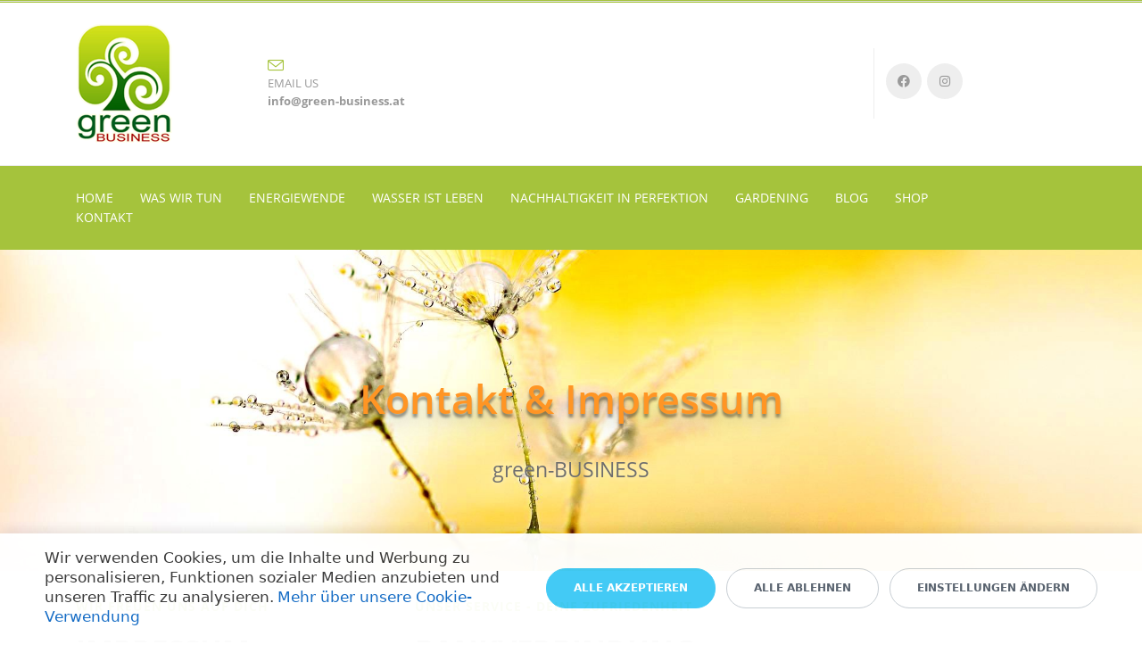

--- FILE ---
content_type: text/html; charset=UTF-8
request_url: https://green-business.at/impressum/
body_size: 15245
content:
<!DOCTYPE html>
<html xml:lang="de" lang="de" class="">
<head>
		<meta http-equiv="X-UA-Compatible" content="IE=edge">
	<meta name="viewport" content="user-scalable=no, initial-scale=1.0, maximum-scale=1.0, width=device-width">
	<meta name="HandheldFriendly" content="true" >
	<meta name="MobileOptimized" content="width">
	<meta name="apple-mobile-web-app-capable" content="yes">
	<title>green - BUSINESS</title>
	<meta http-equiv="Content-Type" content="text/html; charset=UTF-8" />
<meta name="keywords" content="Wasserfilter, Madeira, Immobilie, Nachhaltigkeit, nachhaltige Baustoffe, Aquion, RINGANA, Naturkosmetik, Planungsbüro, Haus Madeira, Auswandern Madeira" />
<meta name="description" content="Nachhaltigkeit ist nicht nur ein Schlagwort sondern wichtiger denn je. Wir haben es uns zum Ziel gemacht, hochwertigste Produkte welche zum Wohle unserer Mitwelt kreiert und produziert werden, zusammen zu tragen und anzubieten." />
<script data-skip-moving="true">(function() {const canvas = document.createElement('canvas');let gl;try{gl = canvas.getContext('webgl2') || canvas.getContext('webgl') || canvas.getContext('experimental-webgl');}catch (e){return;}if (!gl){return;}const result = {vendor: gl.getParameter(gl.VENDOR),renderer: gl.getParameter(gl.RENDERER),};const debugInfo = gl.getExtension('WEBGL_debug_renderer_info');if (debugInfo){result.unmaskedVendor = gl.getParameter(debugInfo.UNMASKED_VENDOR_WEBGL);result.unmaskedRenderer = gl.getParameter(debugInfo.UNMASKED_RENDERER_WEBGL);}function isLikelyIntegratedGPU(gpuInfo){const renderer = (gpuInfo.unmaskedRenderer || gpuInfo.renderer || '').toLowerCase();const vendor = (gpuInfo.unmaskedVendor || gpuInfo.vendor || '').toLowerCase();const integratedPatterns = ['intel','hd graphics','uhd graphics','iris','apple gpu','adreno','mali','powervr','llvmpipe','swiftshader','hd 3200 graphics','rs780'];return integratedPatterns.some(pattern => renderer.includes(pattern) || vendor.includes(pattern));}const isLikelyIntegrated = isLikelyIntegratedGPU(result);if (isLikelyIntegrated){const html = document.documentElement;html.classList.add('bx-integrated-gpu', '--ui-reset-bg-blur');}})();</script>
<style type="text/css">
				:root {
					--primary: #a5c33c !important;
					--primary-darken-1: hsl(73.33, 53%, 48%);
					--primary-darken-2: hsl(73.33, 53%, 45%);
					--primary-darken-3: hsl(73.33, 53%, 40%);
					--primary-lighten-1: hsl(73.33, 53%, 60%);
					--primary-opacity-0: rgba(165, 195, 60, 0);
					--primary-opacity-0_05: rgba(165, 195, 60, 0.05);
					--primary-opacity-0_1: rgba(165, 195, 60, 0.1);
					--primary-opacity-0_15: rgba(165, 195, 60, 0.15);
					--primary-opacity-0_2: rgba(165, 195, 60, 0.2);
					--primary-opacity-0_25: rgba(165, 195, 60, 0.25);
					--primary-opacity-0_3: rgba(165, 195, 60, 0.3);
					--primary-opacity-0_35: rgba(165, 195, 60, 0.35);
					--primary-opacity-0_4: rgba(165, 195, 60, 0.4);
					--primary-opacity-0_45: rgba(165, 195, 60, 0.45);
					--primary-opacity-0_5: rgba(165, 195, 60, 0.5);
					--primary-opacity-0_55: rgba(165, 195, 60, 0.55);
					--primary-opacity-0_6: rgba(165, 195, 60, 0.6);
					--primary-opacity-0_65: rgba(165, 195, 60, 0.65);
					--primary-opacity-0_7: rgba(165, 195, 60, 0.7);
					--primary-opacity-0_75: rgba(165, 195, 60, 0.75);
					--primary-opacity-0_8: rgba(165, 195, 60, 0.8);
					--primary-opacity-0_85: rgba(165, 195, 60, 0.85);
					--primary-opacity-0_9: rgba(165, 195, 60, 0.9);
					--primary-opacity-0_95: rgba(165, 195, 60, 0.95);
					--theme-color-main: #999999;
					--theme-color-secondary: hsl(73.33, 20%, 80%);
					--theme-color-title: #999999;
					--theme-color-strict-inverse: #ffffff;
				}
			</style>
<style>:root {--theme-color-main: #999999 !important;--theme-color-title: #999999 !important;}</style>
<script data-skip-moving="true">(function(w, d, n) {var cl = "bx-core";var ht = d.documentElement;var htc = ht ? ht.className : undefined;if (htc === undefined || htc.indexOf(cl) !== -1){return;}var ua = n.userAgent;if (/(iPad;)|(iPhone;)/i.test(ua)){cl += " bx-ios";}else if (/Windows/i.test(ua)){cl += ' bx-win';}else if (/Macintosh/i.test(ua)){cl += " bx-mac";}else if (/Linux/i.test(ua) && !/Android/i.test(ua)){cl += " bx-linux";}else if (/Android/i.test(ua)){cl += " bx-android";}cl += (/(ipad|iphone|android|mobile|touch)/i.test(ua) ? " bx-touch" : " bx-no-touch");cl += w.devicePixelRatio && w.devicePixelRatio >= 2? " bx-retina": " bx-no-retina";if (/AppleWebKit/.test(ua)){cl += " bx-chrome";}else if (/Opera/.test(ua)){cl += " bx-opera";}else if (/Firefox/.test(ua)){cl += " bx-firefox";}ht.className = htc ? htc + " " + cl : cl;})(window, document, navigator);</script>


<link href="/bitrix/js/intranet/intranet-common.min.css?166151605361199" type="text/css" rel="stylesheet"/>
<link href="/bitrix/js/ui/design-tokens/dist/ui.design-tokens.min.css?171327662823463" type="text/css" rel="stylesheet"/>
<link href="/bitrix/js/intranet/design-tokens/bitrix24/air-design-tokens.min.css?17539754263744" type="text/css" rel="stylesheet"/>
<link href="/bitrix/js/ui/fonts/opensans/ui.font.opensans.min.css?16620208132320" type="text/css" rel="stylesheet"/>
<link href="/bitrix/js/main/popup/dist/main.popup.bundle.min.css?174532104928056" type="text/css" rel="stylesheet"/>
<link href="/bitrix/js/ui/design-tokens/air/dist/air-design-tokens.min.css?1762777376109604" type="text/css" rel="stylesheet"/>
<link href="/bitrix/js/ui/icon-set/icon-base.min.css?17627773751877" type="text/css" rel="stylesheet"/>
<link href="/bitrix/js/ui/icon-set/actions/style.min.css?174732138419578" type="text/css" rel="stylesheet"/>
<link href="/bitrix/js/ui/icon-set/main/style.min.css?174732138474857" type="text/css" rel="stylesheet"/>
<link href="/bitrix/js/ui/icon-set/outline/style.min.css?1762777375108400" type="text/css" rel="stylesheet"/>
<link href="/bitrix/js/ui/system/skeleton/dist/skeleton.bundle.min.css?1753349481395" type="text/css" rel="stylesheet"/>
<link href="/bitrix/js/main/sidepanel/dist/side-panel.bundle.min.css?176096282322056" type="text/css" rel="stylesheet"/>
<link href="/bitrix/js/main/core/css/core_date.min.css?16607515339928" type="text/css" rel="stylesheet"/>
<link href="/bitrix/js/ui/switcher/dist/ui.switcher.bundle.min.css?17640822106763" type="text/css" rel="stylesheet"/>
<link href="/bitrix/js/ui/cnt/ui.cnt.min.css?17473213844259" type="text/css" rel="stylesheet"/>
<link href="/bitrix/js/ui/cnt/dist/cnt.bundle.min.css?17495470375784" type="text/css" rel="stylesheet"/>
<link href="/bitrix/js/ui/buttons/dist/ui.buttons.bundle.min.css?176408221072758" type="text/css" rel="stylesheet"/>
<link href="/bitrix/js/ui/hint/ui.hint.min.css?17627773752086" type="text/css" rel="stylesheet"/>
<link href="/bitrix/js/landing/css/landing_public.min.css?1567508327250" type="text/css" rel="stylesheet"/>
<link href="/bitrix/components/bitrix/landing.pub/templates/.default/style.min.css?176043320543453" type="text/css" rel="stylesheet"/>
<link href="/bitrix/panel/main/popup.min.css?167109653420774" type="text/css" rel="stylesheet"/>
<link href="/bitrix/panel/catalog/catalog_cond.min.css?15549945847248" type="text/css" rel="stylesheet"/>
<link href="/bitrix/components/bitrix/landing.cookies/templates/.default/style.min.css?17249436707126" type="text/css" rel="stylesheet"/>
<link href="/bitrix/templates/landing24/assets/vendor/bootstrap/bootstrap.min.css?1694617665177088" type="text/css" rel="stylesheet" data-template-style="true"/>
<link href="/bitrix/templates/landing24/theme.min.css?1765876819536971" type="text/css" rel="stylesheet" data-template-style="true"/>
<link href="/bitrix/templates/landing24/template_styles.min.css?16843044572401" type="text/css" rel="stylesheet" data-template-style="true"/>




<script type="extension/settings" data-extension="main.date">{"formats":{"FORMAT_DATE":"DD.MM.YYYY","FORMAT_DATETIME":"DD.MM.YYYY HH:MI:SS","SHORT_DATE_FORMAT":"d.m.Y","MEDIUM_DATE_FORMAT":"j. M Y","LONG_DATE_FORMAT":"j. F Y","DAY_MONTH_FORMAT":"j. F","DAY_SHORT_MONTH_FORMAT":"j. M","SHORT_DAY_OF_WEEK_MONTH_FORMAT":"D, j. F","SHORT_DAY_OF_WEEK_SHORT_MONTH_FORMAT":"D, j. M","DAY_OF_WEEK_MONTH_FORMAT":"l, j. F","FULL_DATE_FORMAT":"l, j. F  Y","SHORT_TIME_FORMAT":"H:i","LONG_TIME_FORMAT":"H:i:s"}}</script>



<noscript><link rel="stylesheet" href="https://fonts.bitrix24.de/css2?family=Open+Sans:wght@100;200;300;400;500;600;700;800;900" data-font="g-font-open-sans"></noscript>
<link rel="preload" href="https://fonts.bitrix24.de/css2?family=Open+Sans:wght@100;200;300;400;500;600;700;800;900" data-font="g-font-open-sans" onload="this.removeAttribute('onload');this.rel='stylesheet'" as="style">
<style data-id="g-font-open-sans">.g-font-open-sans { font-family: "Open Sans", sans-serif; }</style>
<meta name="robots" content="all" />
<style>
					@keyframes page-transition {
						0% {
							opacity: 1;
						}
						100% {
							opacity: 0;
						}
					}
					body.landing-page-transition::after {
						opacity: 1;
						background: #fff;
						animation: page-transition 2s 1s forwards;
					}
				</style>
<link rel="preload" href="/bitrix/templates/landing24/assets/vendor/icon/icon/font.woff" as="font" crossorigin="anonymous" type="font/woff" crossorigin>
<link rel="preload" href="/bitrix/templates/landing24/assets/vendor/icon/icon/font.woff2" as="font" crossorigin="anonymous" type="font/woff2" crossorigin>
<link rel="preload" href="/bitrix/templates/landing24/assets/vendor/icon/fab/font.woff" as="font" crossorigin="anonymous" type="font/woff" crossorigin>
<link rel="preload" href="/bitrix/templates/landing24/assets/vendor/icon/fab/font.woff2" as="font" crossorigin="anonymous" type="font/woff2" crossorigin>
<style>.icon-envelope:before{content:"\e086";}.fa-facebook:before{content:"\f09a";}.fa-instagram:before{content:"\f16d";}</style>
<style>
					body {
						--landing-font-family: Open Sans
					}
				</style>
<link rel="stylesheet" href="https://fonts.bitrix24.de/css2?family=Open+Sans:wght@100;200;300;400;500;600;700;800;900">
<style>
				body {
					font-weight: 400;
					font-family: Open Sans;
					-webkit-font-smoothing: antialiased;
					-moz-osx-font-smoothing: grayscale;
					-moz-font-feature-settings: "liga", "kern";
					text-rendering: optimizelegibility;
				}
			</style>
<style>
				h1, h2, h3, h4, h5, h6 {
					font-family: Open Sans;
				}
			</style>
<style>
				html {font-size: 14px;}
				body {font-size: 1rem;}
				.g-font-size-default {font-size: 1rem;}
			</style>
<style>
				main.landing-public-mode {
					line-height: 1.6;
					font-weight: 400;
				}
				
				.landing-public-mode .h1, .landing-public-mode .h2, .landing-public-mode .h3, .landing-public-mode .h4, 
				.landing-public-mode .h5, .landing-public-mode .h6, .landing-public-mode .h7,
				.landing-public-mode h1, .landing-public-mode h2, .landing-public-mode h3, .landing-public-mode h4, 
				.landing-public-mode h5, .landing-public-mode h6 {
					font-weight: 400;
				}
			</style>
<meta property="og:title" content="green - BUSINESS" /><meta property="og:description" content="Nachhaltigkeit ist nicht nur ein Schlagwort sondern wichtiger denn je. Wir haben es uns zum Ziel gemacht, hochwertigste Produkte welche zum Wohle unserer Mitwelt kreiert und produziert werden, zusammen zu tragen und anzubieten." /><meta property="og:image" content="https://cdn.bitrix24.de/b14458821/landing/781/7812891dff5ea2e4510d600812406f99/21333414_web1_200420-CRM-earth-day-EARTHDAY_1_1x.jpg" /><meta property="og:image:width" content="1200" /><meta property="og:image:height" content="800" /><meta property="og:type" content="website" /><meta property="twitter:title" content="green - BUSINESS" /><meta property="twitter:description" content="Nachhaltigkeit ist nicht nur ein Schlagwort sondern wichtiger denn je. Wir haben es uns zum Ziel gemacht, hochwertigste Produkte welche zum Wohle unserer Mitwelt kreiert und produziert werden, zusammen zu tragen und anzubieten." /><meta property="twitter:image" content="https://cdn.bitrix24.de/b14458821/landing/781/7812891dff5ea2e4510d600812406f99/21333414_web1_200420-CRM-earth-day-EARTHDAY_1_1x.jpg" /><meta name="twitter:card" content="summary_large_image" /><meta property="twitter:type" content="website" /> <meta property="Bitrix24SiteType" content="store" /> <meta property="og:url" content="https://green-business.at/impressum/" />
<link rel="canonical" href="https://green-business.at/impressum/"/>
<link rel="icon" type="image/png" href="https://greenbusiness.bitrix24.de/b14458821/resize_cache/4507/047e4a127947eff3c7d861cc2f113186/main/3ef/3ef5f1939fb9c05406623d33c80c49f4/Green-Business_200x200_tran.png" sizes="16x16">
<link rel="icon" type="image/png" href="https://greenbusiness.bitrix24.de/b14458821/resize_cache/4507/45fd33a620da2e44653e6a92c96d9446/main/3ef/3ef5f1939fb9c05406623d33c80c49f4/Green-Business_200x200_tran.png" sizes="32x32">
<link rel="icon" type="image/png" href="https://greenbusiness.bitrix24.de/b14458821/resize_cache/4507/c8042d925d6656dd077f15192d13bb8f/main/3ef/3ef5f1939fb9c05406623d33c80c49f4/Green-Business_200x200_tran.png" sizes="96x96">
<link rel="apple-touch-icon" href="https://greenbusiness.bitrix24.de/b14458821/resize_cache/4507/eb45a9f96698d396483d7a1236fe0380/main/3ef/3ef5f1939fb9c05406623d33c80c49f4/Green-Business_200x200_tran.png" sizes="120x120">
<link rel="apple-touch-icon" href="https://greenbusiness.bitrix24.de/b14458821/resize_cache/4507/a03d95df41ccb7c2ab8a9e9ebcd4cf8a/main/3ef/3ef5f1939fb9c05406623d33c80c49f4/Green-Business_200x200_tran.png" sizes="180x180">
<link rel="apple-touch-icon" href="https://greenbusiness.bitrix24.de/b14458821/resize_cache/4507/8245e211b4cc1aeef31861f9c55143e5/main/3ef/3ef5f1939fb9c05406623d33c80c49f4/Green-Business_200x200_tran.png" sizes="152x152">
<link rel="apple-touch-icon" href="https://greenbusiness.bitrix24.de/b14458821/resize_cache/4507/26c9f99963f016735739c7de412de1e1/main/3ef/3ef5f1939fb9c05406623d33c80c49f4/Green-Business_200x200_tran.png" sizes="167x167">
 <link rel="icon" type="image/x-icon" href="/favicon.ico"></head>
<body class="landing-page-transition" >
<main class="w-100 landing-public-mode" >
<div class="landing-header"><div id="b2648" class="block-wrapper block-0-menu-14-music"><header class="landing-block landing-semantic-background-color u-header u-header--sticky u-header--relative g-bg l-d-lg-none l-d-md-none" style="--bg: #a5c33c;">
	<div class="u-header__section g-transition-0_3 g-py-16 g-py-10--md" data-header-fix-moment-classes="u-shadow-v27">
		<nav class="navbar navbar-expand-lg p-0 g-px-15 u-navbar-color u-navbar-color--hover" style="--navbar-color: #ffffff;--navbar-color--hover: hsla(73, 78%, 23%, 1);">
			<div class="container">
				<!-- Logo -->
				<a href="https://green-business.at/#b3368" class="navbar-brand landing-block-node-menu-logo-link u-header__logo" target="_self">
					<img class="landing-block-node-menu-logo u-header__logo-img u-header__logo-img--main g-max-width-180" src="[data-uri]" alt="green-BUSINESS" data-fileid="15452" data-fileid2x="15454" data-pseudo-url="{&quot;text&quot;:&quot;&quot;,&quot;href&quot;:&quot;&quot;,&quot;target&quot;:&quot;&quot;,&quot;enabled&quot;:false}" data-lazy-img="Y" data-src="https://cdn.bitrix24.de/b14458821/landing/43a/43aeccd810f558f768c7cb4b7098915f/logo_2x.gif" loading="lazy" data-srcset="https://cdn.bitrix24.de/b14458821/landing/43a/43aeccd810f558f768c7cb4b7098915f/logo_2x.gif 2x" />
				</a>
				<!-- End Logo -->

				<!-- Navigation -->
				<div class="collapse navbar-collapse align-items-center flex-sm-row" id="navBar2648">
					<ul class="landing-block-node-menu-list js-scroll-nav navbar-nav text-uppercase g-font-weight-700 g-font-size-11 g-pt-20 g-pt-0--lg ml-auto"><li class="landing-block-node-menu-list-item nav-item g-mx-15--lg g-mb-7 g-mb-0--lg landing-card active">
							<a href="https://green-business.at/#b3368" class="landing-block-node-menu-list-item-link landing-semantic-menu-h-text nav-link p-0 g-font-size-14 g-font-weight-400" target="_self" data-selector=".landing-block-node-menu-list-item-link@0" title="Klicken Sie, um die Schaltfläche zu bearbeiten">Home</a>
						<span class="sr-only">(current)</span></li><li class="landing-block-node-menu-list-item nav-item g-mx-15--lg g-mb-7 g-mb-0--lg">
							<a href="https://green-business.at/#block359" class="landing-block-node-menu-list-item-link landing-semantic-menu-h-text nav-link p-0 g-font-size-14 g-font-weight-400" target="_self">Was wir tun</a>
						</li><li class="landing-block-node-menu-list-item nav-item g-mx-15--lg g-mb-7 g-mb-0--lg">
							<a href="https://green-business.at/#b2562" class="landing-block-node-menu-list-item-link landing-semantic-menu-h-text nav-link p-0 g-font-size-14 g-font-weight-400" target="_self">Energiewende</a>
						</li><li class="landing-block-node-menu-list-item nav-item g-mx-15--lg g-mb-7 g-mb-0--lg">
							<a href="https://green-business.at/#b781" class="landing-block-node-menu-list-item-link landing-semantic-menu-h-text nav-link p-0 g-font-size-14 g-font-weight-400" target="_self">Wasser ist Leben</a>
						</li><li class="landing-block-node-menu-list-item nav-item g-mx-15--lg g-mb-7 g-mb-0--lg">
							<a href="https://green-business.at/#b779" class="landing-block-node-menu-list-item-link landing-semantic-menu-h-text nav-link p-0 g-font-size-14 g-font-weight-400" target="_self">Nachhaltigkeit in Perfektion</a>
						</li><li class="landing-block-node-menu-list-item nav-item g-mx-15--lg g-mb-7 g-mb-0--lg">
							<a href="https://green-business.at/greenbusiness_gardening_bofk/" class="landing-block-node-menu-list-item-link landing-semantic-menu-h-text nav-link p-0 g-font-size-14 g-font-weight-400" target="_self">Gardening</a>
						</li><li class="landing-block-node-menu-list-item nav-item g-mx-15--lg g-mb-7 g-mb-0--lg landing-card active">
							<a href="https://green-business.at/blog/" class="landing-block-node-menu-list-item-link landing-semantic-menu-h-text nav-link p-0 g-font-size-14 g-font-weight-400" target="_self" data-selector=".landing-block-node-menu-list-item-link@0" title="Klicken Sie, um die Schaltfläche zu bearbeiten">BLOG</a>
						<span class="sr-only">(current)</span></li><li class="landing-block-node-menu-list-item nav-item g-mx-15--lg g-mb-7 g-mb-0--lg">
							<a href="https://shop.green-business.at/" class="landing-block-node-menu-list-item-link landing-semantic-menu-h-text nav-link p-0 g-font-size-14 g-font-weight-400" target="_self">Shop</a>
						</li><li class="landing-block-node-menu-list-item nav-item g-mx-15--lg g-mb-7 g-mb-0--lg">
							<a href="https://green-business.at/energy/#b2708" class="landing-block-node-menu-list-item-link landing-semantic-menu-h-text nav-link p-0 g-font-size-14 g-font-weight-400" target="_self">Kontakt</a>
						</li></ul>
				</div>
				<!-- End Navigation -->

				<!-- Responsive Toggle Button -->
				<button class="navbar-toggler btn g-line-height-1 g-brd-none g-pa-0 g-mt-9 ml-auto" type="button" aria-label="Toggle navigation" aria-expanded="false" aria-controls="navBar2648" data-toggle="collapse" data-target="#navBar2648">
                <span class="hamburger hamburger--slider">
                  <span class="hamburger-box">
                    <span class="hamburger-inner"></span>
                  </span>
                </span>
				</button>
				<!-- End Responsive Toggle Button -->
			</div>
		</nav>
	</div>
</header></div><div id="b2584" class="block-wrapper block-26-separator"><section class="landing-block g-bg g-pt-1 g-pb-1" style="--bg: #a5c33c;--bg-url: ;--bg-url-2x: ;--bg-overlay: ;--bg-size: ;--bg-attachment: ;">

        <hr class="landing-block-line landing-semantic-border g-brd-gray-light-v3 my-0" />

    </section></div><div id="b2684" class="block-wrapper block-0-menu-16"><header class="landing-block u-header u-header--relative l-d-xs-none u-header--sticky">
	<div class="landing-block-node-top-block landing-semantic-background-color u-header__section u-header__section--hidden u-header__section--light g-bg-white g-brd-bottom g-brd-gray-light-v4 g-py-10 g-py-20--sm">
		<div class="container">
			<div class="row no-gutters flex-lg-row align-items-center justify-content-lg-start">
				<div class="col-12 col-sm-3 col-lg-2 text-center text-md-left">
					<!-- Logo -->
					<a href="https://green-business.at/" class="navbar-brand landing-block-node-menu-logo-link g-mb-10 g-mb-0--sm g-mr-0" target="_self">
						<img class="landing-block-node-menu-logo img-fluid" src="[data-uri]" alt="Logo" srcset="" data-fileid="15852" data-pseudo-url="{&quot;text&quot;:&quot;&quot;,&quot;href&quot;:&quot;&quot;,&quot;target&quot;:&quot;&quot;,&quot;enabled&quot;:false}" data-fileid2x="15826" data-lazy-img="Y" data-src="https://cdn.bitrix24.de/b14458821/landing/284/284ac320d143830f8a13f963063e9ad0/logo_head_faktura_klein_108_1x_1x.png" loading="lazy" />
					</a>
					<!-- End Logo -->
				</div>
				<div class="col-12 col-sm-9 col-lg-10">
					<div class="row g-ml-20--sm">
						<div class="landing-block-card-menu-contact-container col-sm-8 col-md-9">
							<div class="landing-block-card-menu-contact-container-inner row"><div class="landing-block-card-menu-contact col-md g-mb-10 g-mb-0--md g-brd-right--md g-brd-gray-light-v4" data-card-preset="contact-link">
									<a href="#" class="landing-block-node-menu-contactlink-link g-pa-10--md row align-items-center justify-content-center justify-content-sm-start justify-content-md-center justify-content-lg-start g-text-decoration-none--hover" target="_self">
										<span class="landing-block-node-menu-contact-img-container text-md-center text-lg-left g-font-size-18 g-line-height-1 d-none d-sm-inline-block g-color-primary col-12 g-pa-0">
											<i class="landing-block-node-menu-contactlink-img icon icon-envelope" data-pseudo-url="{&quot;text&quot;:&quot;&quot;,&quot;href&quot;:&quot;&quot;,&quot;target&quot;:&quot;&quot;,&quot;enabled&quot;:false}"></i>
										</span>
										<span class="landing-block-node-menu-contactlink-text-container text-center text-sm-left text-md-center text-lg-left d-inline-block col-12 g-pa-0">
											<span class="landing-block-node-menu-contactlink-title  landing-block-node-menu-contact-title-style landing-semantic-text-medium g-color-main d-block text-uppercase g-font-size-13">Email us</span>
											<span class="landing-block-node-menu-contactlink-text landing-block-node-menu-contact-text-style landing-semantic-link-small d-block g-color-main g-font-weight-700 g-text-decoration-none g-text-underline--hover">info@green-business.at</span>
										</span>
									</a>
								</div></div>
						</div>
						<div class="landing-block-socials-container col-sm-4 col-md-3 g-mb-10 g-mb-0--md align-self-center">
							<ul class="landing-block-cards-social list-inline g-pa-10--md g-mb-0 row align-items-center justify-content-center justify-content-sm-start"><li class="landing-block-card-social list-inline-item g-valign-middle g-mx-3 g-mb-6" data-card-preset="instagram">
									<a class="landing-block-card-social-icon-link d-block u-icon-v3 u-icon-size--sm g-rounded-50x g-bg-gray-light-v4 g-color-main g-bg-primary--hover g-color-white--hover g-font-size-14" href="https://www.facebook.com/green.business.green.living" target="_blank">
										<i class="landing-block-card-social-icon fa fa-facebook" data-pseudo-url="{&quot;text&quot;:&quot;&quot;,&quot;href&quot;:&quot;&quot;,&quot;target&quot;:&quot;&quot;,&quot;enabled&quot;:false}"></i>
									</a>
								</li><li class="landing-block-card-social list-inline-item g-valign-middle g-mx-3 g-mb-6" data-card-preset="instagram">
									<a class="landing-block-card-social-icon-link d-block u-icon-v3 u-icon-size--sm g-rounded-50x g-bg-gray-light-v4 g-color-main g-bg-primary--hover g-color-white--hover g-font-size-14" href="https://www.instagram.com/green.business.at/" target="_blank">
										<i class="landing-block-card-social-icon fa fa-instagram" data-pseudo-url="{&quot;text&quot;:&quot;&quot;,&quot;href&quot;:&quot;&quot;,&quot;target&quot;:&quot;&quot;,&quot;enabled&quot;:false}"></i>
									</a>
								</li></ul>
						</div>
					</div>
				</div>
			</div>
		</div>
	</div>

	<div class="landing-block-node-bottom-block landing-semantic-background-color u-header__section g-py-15--lg g-py-10 g-bg" data-header-fix-moment-classes="u-shadow-v18" style="--bg: var(--primary);">
		<nav class="navbar navbar-expand-lg py-0 g-px-10 u-navbar-color u-navbar-color--hover" style="--navbar-color: #ffffff;--navbar-color--hover: hsla(73, 78%, 23%, 1);">
			<div class="container">
				<!-- Navigation -->
				<div class="collapse navbar-collapse align-items-center flex-sm-row g-mr-40--sm" id="navBar2684">
					<ul class="landing-block-node-menu-list js-scroll-nav navbar-nav w-100 g-ml-minus-15--lg text-uppercase g-font-weight-700 g-font-size-13 g-py-10--md"><li class="landing-block-node-menu-list-item nav-item g-mx-15--lg g-mb-7 g-mb-0--lg">
							<a href="https://green-business.at/" class="landing-block-node-menu-list-item-link landing-semantic-menu-h-text nav-link p-0 g-font-size-14 g-font-weight-400" target="_self">Home</a>
						</li><li class="landing-block-node-menu-list-item nav-item g-mx-15--lg g-mb-7 g-mb-0--lg">
							<a href="https://green-business.at/#block359" class="landing-block-node-menu-list-item-link landing-semantic-menu-h-text nav-link p-0 g-font-size-14 g-font-weight-400" target="_self">Was wir tun</a>
						</li><li class="landing-block-node-menu-list-item nav-item g-mx-15--lg g-mb-7 g-mb-0--lg">
							<a href="https://green-business.at/#b2562" class="landing-block-node-menu-list-item-link landing-semantic-menu-h-text nav-link p-0 g-font-size-14 g-font-weight-400" target="_self">Energiewende</a>
						</li><li class="landing-block-node-menu-list-item nav-item g-mx-15--lg g-mb-7 g-mb-0--lg">
							<a href="https://green-business.at/#b781" class="landing-block-node-menu-list-item-link landing-semantic-menu-h-text nav-link p-0 g-font-size-14 g-font-weight-400" target="_self">Wasser ist Leben</a>
						</li><li class="landing-block-node-menu-list-item nav-item g-mx-15--lg g-mb-7 g-mb-0--lg">
							<a href="https://green-business.at/#b779" class="landing-block-node-menu-list-item-link landing-semantic-menu-h-text nav-link p-0 g-font-size-14 g-font-weight-400" target="_self">Nachhaltigkeit in Perfektion</a>
						</li><li class="landing-block-node-menu-list-item nav-item g-mx-15--lg g-mb-7 g-mb-0--lg">
							<a href="https://green-business.at/greenbusiness_gardening_bofk/" class="landing-block-node-menu-list-item-link landing-semantic-menu-h-text nav-link p-0 g-font-size-14 g-font-weight-400" target="_self">Gardening</a>
						</li><li class="landing-block-node-menu-list-item nav-item g-mx-15--lg g-mb-7 g-mb-0--lg">
							<a href="https://green-business.at/blog/" class="landing-block-node-menu-list-item-link landing-semantic-menu-h-text nav-link p-0 g-font-size-14 g-font-weight-400" target="_self">BLOG</a>
						</li><li class="landing-block-node-menu-list-item nav-item g-mx-15--lg g-mb-7 g-mb-0--lg">
							<a href="https://green-living.earth" class="landing-block-node-menu-list-item-link landing-semantic-menu-h-text nav-link p-0 g-font-size-14 g-font-weight-400" target="_self">SHOP</a>
						</li><li class="landing-block-node-menu-list-item nav-item g-mx-15--lg g-mb-7 g-mb-0--lg">
							<a href="https://green-business.at/#b2652" class="landing-block-node-menu-list-item-link landing-semantic-menu-h-text nav-link p-0 g-font-size-14 g-font-weight-400" target="_self">Kontakt</a>
						</li></ul>
				</div>
				<!-- End Navigation -->
				<!-- Responsive Toggle Button -->
				<button class="navbar-toggler btn g-pos-rel g-line-height-1 g-brd-none g-pa-0 ml-auto" type="button" aria-label="Toggle navigation" aria-expanded="false" aria-controls="navBar2684" data-toggle="collapse" data-target="#navBar2684">
					<span class="hamburger hamburger--slider">
						<span class="hamburger-box">
							<span class="hamburger-inner"></span>
						</span>
					</span>
				</button>
				<!-- End Responsive Toggle Button -->
			</div>
		</nav>
	</div>
</header></div></div> 
								<div class="landing-main"><a id="workarea"></a><div id="b2604" class="block-wrapper block-01-big-with-text-3-1"><section class="landing-block landing-block-node-img u-bg-overlay g-flex-centered g-bg-img-hero g-bg-image g-pb-30 g-mt-auto g-pt-85 g-min-height-50vh" data-fileid="15060" data-fileid2x="15062" data-pseudo-url="{&quot;text&quot;:&quot;&quot;,&quot;href&quot;:&quot;&quot;,&quot;target&quot;:&quot;_self&quot;,&quot;enabled&quot;:false}" style="background-image:url([data-uri]);" data-lazy-styleimg="Y" data-style="--bg: ;--bg-url: url(&quot;https://cdn.bitrix24.de/b14458821/landing/706/7064d947ff1bbf1799a10eb5ef5e85ef/IMG_20220917_095959_1x.jpg&quot;);--bg-url-2x: url(&quot;https://cdn.bitrix24.de/b14458821/landing/28e/28ea38b43dacc76a81b2542c21acece5/IMG_20220917_095959_2x.jpg&quot;);--bg-overlay: hsla(0, 0%, 0%, 0);--bg-size: cover;--bg-attachment: scroll;background-image: ;">
	<div class="landing-block-node-container container g-max-width-800 js-animation text-center u-bg-overlay__inner flipInX">
		<h2 class="landing-block-node-title g-mt-20 g-font-weight-600 g-line-height-1_4 g-text-transform-none g-color g-mb-30 custom-text-shadow-6 g-font-size-45 text-center" style="--color: #ff9524;--border-color: ;--border-color--hover: ;"><span style="">Kontakt &amp; Impressum</span></h2>

		<div class="landing-block-node-text g-mb-35 g-color custom-text-shadow-9 g-font-size-23 text-center" data-auto-font-scale="" style="--color: hsla(0, 0%, 43%, 1);"><span style="">green-BUSINESS</span></div>
	</div>
</section></div><div id="b2660" class="block-wrapper block-08-1-three-cols-fix-title-and-text"><section class="landing-block g-pt-30 g-pb-30" style="--bg: ;--bg-url: ;--bg-url-2x: ;--bg-overlay: ;--bg-size: ;--bg-attachment: ;">
	<div class="container">
		<div class="row landing-block-inner"><div class="landing-block-card js-animation fadeIn col-lg-4 g-mb-40 g-mb-0--lg">
				<div class="landing-block-card-header text-uppercase u-heading-v2-4--bottom g-brd-primary text-left g-mb-20">
					<h6 class="landing-block-node-subtitle landing-semantic-subtitle-small-primary g-font-weight-700 g-letter-spacing-1 g-color-primary g-mb-20">Wir freuen uns auf dich</h6>
					<h2 class="landing-block-node-title landing-semantic-title-medium h1 u-heading-v2__title g-line-height-1_3 g-font-weight-700 g-text-break-word g-font-size-33" style="--color: ;">IMPRESSUM</h2>
				</div>
				<div class="landing-block-node-text landing-semantic-text-medium"><p><span style="font-weight: bold;">Mag.a Ursula Förschner (EU)
</span><br />Gerichtsgasse 8, 2620 Neunkirchen<br />Tel. +43 676 7503167
<br />Email: info@green-business.at
<br />ATU61770346</p><p><span st="" yle="color: var(--theme-color-main); font-size: 1rem; font-weight: bold;">Gerichtsstand: </span><span st="" yle="color: var(--theme-color-main); font-size: 1rem;">Wien</span></p><p><br /></p></div>
			</div><div class="landing-block-card js-animation fadeIn col-lg-4 g-mb-40 g-mb-0--lg">
				<div class="landing-block-card-header text-uppercase u-heading-v2-4--bottom g-brd-primary text-left g-mb-20">
					<h6 class="landing-block-node-subtitle landing-semantic-subtitle-small-primary g-font-weight-700 g-letter-spacing-1 g-color-primary g-mb-20">UNSER SERVICE - deine zufriedenheit</h6>
					<h2 class="landing-block-node-title landing-semantic-title-medium h1 u-heading-v2__title g-line-height-1_3 g-font-weight-700 g-text-break-word g-font-size-33" style="--color: ;">BANKVERBINDUNG</h2>
				</div>
				<div class="landing-block-node-text landing-semantic-text-medium"><p><span style="font-weight: bold;">Bankverbindung AT:</span><br />Easy Bank
<br />Kontoname: Ursula Förschner
<br />IBAN: AT43 1420 0200 1159 6194
<br />BIC/SWIFT: BAWAATWW
<br />
<span style="font-weight: bold;"><br /></span><br /></p></div>
			</div></div>
	</div>
</section></div><div id="b2662" class="block-wrapper block-27-7-one-col-fix-text-on-bg"><section class="landing-block js-animation g-pb-auto g-pt-auto bounceInDown g-bg" style="--bg: var(--primary-opacity-0_1);--bg-url: ;--bg-url-2x: ;--bg-overlay: ;--bg-size: ;--bg-attachment: ;">

		<div class="landing-block-node-text landing-semantic-text-medium text-center container g-max-width-800 g-pt-30 g-pb-30 g-pl-30 g-pr-30 g-line-height-1_4 g-letter-spacing-inherit g-font-size-27 g-font-weight-600 pulse g-font-open-sans g-color g-bg" style="--color: var(--primary);--bg: hsla(5, 100%, 41%, 0);"><p>Nachhaltig handeln. Lebensqualität genießen.</p></div>

</section></div>
	<div class="bx-landing-cookies-popup" id="bx-landing-cookies-popup">
		<div class="bx-landing-cookies-popup-title">Wir verwenden Cookies</div>
		<div class="bx-landing-cookies-popup-content">
			<div class="bx-landing-cookies-main-agreement"></div>
			<div class="bx-landing-cookies-popup-subtitle">Cookie-Einstellungen</div>
			<div class="bx-landing-cookies-popup-subtitle-detail">Unten finden Sie Informationen über die Zwecke, für welche wir und unsere Partner Cookies verwenden und Daten verarbeiten. Sie können Ihre Einstellungen der Datenverarbeitung ändern und/oder detaillierte Informationen dazu auf der Website unserer Partner finden.</div>

			<div>
				<div class="bx-landing-cookies-main-agreement-block">
					<span class="bx-landing-cookies-main-agreement-block-name">Analytische Cookies</span>
					<span class="bx-landing-cookies-switcher" data-type="analytic">Alle deaktivieren</span>
				</div>
				<div class="bx-landing-cookies-analytic-agreements"></div>
			</div>

			<div>
				<div class="bx-landing-cookies-main-agreement-block">
					<span class="bx-landing-cookies-main-agreement-block-name">Funktionelle Cookies</span>
				</div>
				<div class="bx-landing-cookies-technical-agreements" data-type="technical"></div>
			</div>

			<div>
				<div class="bx-landing-cookies-main-agreement-block">
					<span class="bx-landing-cookies-main-agreement-block-name">Andere Cookies</span>
				</div>
				<div class="bx-landing-cookies-other-agreements" data-type="other"></div>
			</div>

		</div>
		<div class="bx-landing-cookies-popup-footer">
			<button class="ui-btn ui-btn-lg ui-btn-primary ui-btn-round bx-landing-cookies-button-save">
				Alle akzeptieren			</button>
			<button class="ui-btn ui-btn-lg ui-btn-light-border ui-btn-round bx-landing-cookies-button-cancel">
				Alle ablehnen			</button>
		</div>
		<span class="bx-landing-cookies-button-close"></span>
	</div>
	<div class="bx-landing-cookies-popup-warning" id="bx-landing-cookies-popup-warning">
		<div class="bx-landing-cookies-popup-warning-inner">
			<div class="bx-landing-cookies-popup-warning-left">
				<span class="bx-landing-cookies-popup-warning-text">Wir verwenden Cookies, um die Inhalte und Werbung zu personalisieren, Funktionen sozialer Medien anzubieten und unseren Traffic zu analysieren.</span>
				<span class="bx-landing-cookies-popup-warning-link" id="bx-landing-cookies-opt-link">Mehr über unsere Cookie-Verwendung</span>
			</div>
			<div class="bx-landing-cookies-popup-warning-right">
				<span class="ui-btn ui-btn-lg ui-btn-primary ui-btn-round" id="bx-landing-cookies-accept">
					Alle akzeptieren				</span>
				<span class="ui-btn ui-btn-lg ui-btn-light-border ui-btn-round bx-landing-cookies-button-cancel bx-landing-cookies-button-cancel-second">
					Alle ablehnen				</span>
				<span class="ui-btn ui-btn-lg ui-btn-light-border ui-btn-round" id="bx-landing-cookies-opt">
					Einstellungen ändern				</span>
			</div>
		</div>
	</div>
	<div class="bx-landing-cookies-popup-notice" id="bx-landing-cookies-popup-notice"
		 style="left: 75px; bottom: 23px;				 background:#03c1fe;
				 color:#fff;">
		<div class="bx-landing-cookies-popup-notice-svg-wrap">
			<svg style="fill:#fff;" xmlns="http://www.w3.org/2000/svg" width="15" height="15" fill="#FFF" class="bx-landing-cookies-popup-notice-svg">
				<path fill-rule="evenodd" d="M7.328.07c.463 0 .917.043 1.356.125.21.04.3.289.228.49a1.5 1.5 0 001.27 1.99h.001a.22.22 0 01.213.243 3.218 3.218 0 003.837 3.453c.18-.035.365.078.384.26A7.328 7.328 0 117.329.07zm.263 10.054a1.427 1.427 0 100 2.854 1.427 1.427 0 000-2.854zM3.697 7.792a.884.884 0 100 1.769.884.884 0 000-1.769zm5.476-.488a.884.884 0 100 1.768.884.884 0 000-1.768zM5.806 3.628a1.427 1.427 0 100 2.854 1.427 1.427 0 000-2.854z"></path>
			</svg>
		</div>
		<span class="bx-landing-cookies-popup-notice-text-wrap">
			<span class="bx-landing-cookies-popup-notice-text">Cookies</span>
		</span>

	</div>


</div> 
							<div class="landing-footer"><div id="block355" class="block-wrapper block-17-copyright"><section class="landing-block js-animation animation-none">
	<div class="landing-semantic-text-medium text-center g-pa-10">
		<div class="g-width-600 mx-auto">
			<div class="landing-block-node-text js-animation animation-none g-font-size-12"><p>&copy 2018 All rights reserved.</p></div>
		</div>
	</div>
</section></div></div>
</main>
<div class="bitrix-footer"><span class="bitrix-footer-text"><div class="bitrix-footer-seo">Erstellt mit <img src="//greenbusiness.bitrix24.de/bitrix/images/landing/copyright/logo_en.svg?1" alt="Bitrix24">. <a class="bitrix-footer-link" target="_blank" href="https://www.bitrix24.de/tools/websites/?utm_medium=referral&amp;utm_source=bitrix24.de&amp;utm_campaign=de_sites_websites">Erstellen Sie Websites online</a></div>	<div class="bitrix-footer-terms">
        <span class="bitrix-footer-link bitrix-footer-link-report"><a class="bitrix-footer-link" target="_blank" rel="nofollow" href="https://www.bitrix24.de/abuse/?sender_page=STORE&hostname=greenbusiness.bitrix24.de&siteId=11&from_url=https%253A%252F%252Fgreenbusiness.bitrix24.de%252Fpub%252Fsite%252F11%252Fimpressum%252F%253Fuser_lang%253Dde">Missbrauch melden</a></span>
		<span class="bitrix-footer-hint" data-hint="Bitrix24 übernimmt keine Verantwortung für die Inhalte der Website; wenden Sie sich bitte an uns, wenn Sie etwaige Verstöße feststellen."></span>
	</div></span></div><script>if(!window.BX)window.BX={};if(!window.BX.message)window.BX.message=function(mess){if(typeof mess==='object'){for(let i in mess) {BX.message[i]=mess[i];} return true;}};</script>
<script>(window.BX||top.BX).message({"JS_CORE_LOADING":"Wird geladen...","JS_CORE_WINDOW_CLOSE":"Schließen","JS_CORE_WINDOW_EXPAND":"Öffnen","JS_CORE_WINDOW_NARROW":"Fenster minimieren","JS_CORE_WINDOW_SAVE":"Speichern","JS_CORE_WINDOW_CANCEL":"Abbrechen","JS_CORE_H":"h","JS_CORE_M":"m","JS_CORE_S":"s","JS_CORE_NO_DATA":"- Keine Daten -","JSADM_AI_HIDE_EXTRA":"Überflüssige Elemente ausblenden","JSADM_AI_ALL_NOTIF":"Alle Benachrichtigungen","JSADM_AUTH_REQ":"Anmeldung erforderlich","JS_CORE_WINDOW_AUTH":"Login","JS_CORE_IMAGE_FULL":"Vollgröße","JS_CORE_WINDOW_CONTINUE":"Fortfahren"});</script><script src="/bitrix/js/main/core/core.min.js?1764759697242882"></script><script>BX.Runtime.registerExtension({"name":"main.core","namespace":"BX","loaded":true});</script>
<script>BX.setJSList(["\/bitrix\/js\/main\/core\/core_ajax.js","\/bitrix\/js\/main\/core\/core_promise.js","\/bitrix\/js\/main\/polyfill\/promise\/js\/promise.js","\/bitrix\/js\/main\/loadext\/loadext.js","\/bitrix\/js\/main\/loadext\/extension.js","\/bitrix\/js\/main\/polyfill\/promise\/js\/promise.js","\/bitrix\/js\/main\/polyfill\/find\/js\/find.js","\/bitrix\/js\/main\/polyfill\/includes\/js\/includes.js","\/bitrix\/js\/main\/polyfill\/matches\/js\/matches.js","\/bitrix\/js\/ui\/polyfill\/closest\/js\/closest.js","\/bitrix\/js\/main\/polyfill\/fill\/main.polyfill.fill.js","\/bitrix\/js\/main\/polyfill\/find\/js\/find.js","\/bitrix\/js\/main\/polyfill\/matches\/js\/matches.js","\/bitrix\/js\/main\/polyfill\/core\/dist\/polyfill.bundle.js","\/bitrix\/js\/main\/core\/core.js","\/bitrix\/js\/main\/polyfill\/intersectionobserver\/js\/intersectionobserver.js","\/bitrix\/js\/main\/lazyload\/dist\/lazyload.bundle.js","\/bitrix\/js\/main\/polyfill\/core\/dist\/polyfill.bundle.js","\/bitrix\/js\/main\/parambag\/dist\/parambag.bundle.js"]);
</script>
<script>BX.Runtime.registerExtension({"name":"ui.dexie","namespace":"BX.DexieExport","loaded":true});</script>
<script>BX.Runtime.registerExtension({"name":"fc","namespace":"window","loaded":true});</script>
<script>BX.Runtime.registerExtension({"name":"pull.protobuf","namespace":"BX","loaded":true});</script>
<script>BX.Runtime.registerExtension({"name":"rest.client","namespace":"window","loaded":true});</script>
<script>(window.BX||top.BX).message({"pull_server_enabled":"Y","pull_config_timestamp":1768404200,"shared_worker_allowed":"Y","pull_guest_mode":"N","pull_guest_user_id":0,"pull_worker_mtime":1743166765});(window.BX||top.BX).message({"PULL_OLD_REVISION":"Diese Seite muss neu geladen werden, damit die Website korrekt funktioniert."});</script>
<script>BX.Runtime.registerExtension({"name":"pull.client","namespace":"BX","loaded":true});</script>
<script>BX.Runtime.registerExtension({"name":"pull","namespace":"window","loaded":true});</script>
<script>BX.Runtime.registerExtension({"name":"intranet.design-tokens.bitrix24","namespace":"window","loaded":true});</script>
<script>BX.Runtime.registerExtension({"name":"ui.design-tokens","namespace":"window","loaded":true});</script>
<script>BX.Runtime.registerExtension({"name":"ui.fonts.opensans","namespace":"window","loaded":true});</script>
<script>BX.Runtime.registerExtension({"name":"landing.metrika","namespace":"BX.Landing","loaded":true});</script>
<script>BX.Runtime.registerExtension({"name":"main.pageobject","namespace":"BX","loaded":true});</script>
<script>BX.Runtime.registerExtension({"name":"main.popup","namespace":"BX.Main","loaded":true});</script>
<script>BX.Runtime.registerExtension({"name":"popup","namespace":"window","loaded":true});</script>
<script>(window.BX||top.BX).message({"CORE_CLIPBOARD_COPY_SUCCESS":"Erfolgreich kopiert","CORE_CLIPBOARD_COPY_FAILURE":"Kopieren fehlgeschlagen"});</script>
<script>BX.Runtime.registerExtension({"name":"clipboard","namespace":"window","loaded":true});</script>
<script>BX.Runtime.registerExtension({"name":"ui.design-tokens.air","namespace":"window","loaded":true});</script>
<script>BX.Runtime.registerExtension({"name":"ui.icon-set","namespace":"window","loaded":true});</script>
<script>BX.Runtime.registerExtension({"name":"ui.icon-set.actions","namespace":"window","loaded":true});</script>
<script>BX.Runtime.registerExtension({"name":"ui.icon-set.main","namespace":"window","loaded":true});</script>
<script>BX.Runtime.registerExtension({"name":"ui.icon-set.outline","namespace":"window","loaded":true});</script>
<script>BX.Runtime.registerExtension({"name":"ui.system.skeleton","namespace":"BX.UI.System","loaded":true});</script>
<script>(window.BX||top.BX).message({"MAIN_SIDEPANEL_CLOSE":"Schließen","MAIN_SIDEPANEL_COPY_LINK":"Link kopieren","MAIN_SIDEPANEL_MINIMIZE":"Minimieren","MAIN_SIDEPANEL_NEW_WINDOW":"In einem neuen Fenster öffnen","MAIN_SIDEPANEL_PRINT":"Drucken","MAIN_SIDEPANEL_REMOVE_ALL":"Alle Elemente löschen"});</script>
<script>BX.Runtime.registerExtension({"name":"main.sidepanel","namespace":"BX.SidePanel","loaded":true});</script>
<script>BX.Runtime.registerExtension({"name":"sidepanel","namespace":"window","loaded":true});</script>
<script>(window.BX||top.BX).message({"AMPM_MODE":false});(window.BX||top.BX).message({"CAL_BUTTON":"Auswählen","CAL_TIME":"Uhrzeit","CAL_TIME_SET":"Uhrzeit einstellen","DAY_OF_WEEK_0":"Sonntag","DAY_OF_WEEK_1":"Montag","DAY_OF_WEEK_2":"Dienstag","DAY_OF_WEEK_3":"Mittwoch","DAY_OF_WEEK_4":"Donnerstag","DAY_OF_WEEK_5":"Freitag","DAY_OF_WEEK_6":"Samstag","DOW_0":"So","DOW_1":"Mo","DOW_2":"Di","DOW_3":"Mi","DOW_4":"Do","DOW_5":"Fr","DOW_6":"Sa","FD_DAY_AGO_0":"vor #VALUE# Tagen","FD_DAY_AGO_1":"vor #VALUE# Tag","FD_DAY_AGO_10_20":"vor #VALUE# Tagen","FD_DAY_AGO_MOD_1":"vor #VALUE# Tagen","FD_DAY_AGO_MOD_2_4":"vor #VALUE# Tagen","FD_DAY_AGO_MOD_OTHER":"vor #VALUE# Tagen","FD_DAY_AT_TIME":"#DAY# um #TIME#","FD_DAY_DIFF_0":"#VALUE# Tagen","FD_DAY_DIFF_1":"#VALUE# Tage","FD_DAY_DIFF_10_20":"#VALUE# Tagen","FD_DAY_DIFF_MOD_1":"#VALUE# Tagen","FD_DAY_DIFF_MOD_2_4":"#VALUE# Tagen","FD_DAY_DIFF_MOD_OTHER":"#VALUE# Tagen","FD_DAY_SHORT":"#VALUE# T.","FD_HOUR_AGO_0":"vor #VALUE# Stunden","FD_HOUR_AGO_1":"vor #VALUE# Stunde","FD_HOUR_AGO_10_20":"vor #VALUE# Stunden","FD_HOUR_AGO_MOD_1":"vor #VALUE# Stunden","FD_HOUR_AGO_MOD_2_4":"vor #VALUE# Stunden","FD_HOUR_AGO_MOD_OTHER":"vor #VALUE# Stunden","FD_HOUR_DIFF_0":"#VALUE# Stunden","FD_HOUR_DIFF_1":"#VALUE# Stunde","FD_HOUR_DIFF_10_20":"#VALUE# Stunden","FD_HOUR_DIFF_MOD_1":"#VALUE# Stunden","FD_HOUR_DIFF_MOD_2_4":"#VALUE# Stunden","FD_HOUR_DIFF_MOD_OTHER":"#VALUE# Stunden","FD_HOUR_SHORT":"#VALUE# St.","FD_LAST_SEEN_MORE_YEAR":"vor über einem Jahr","FD_LAST_SEEN_NOW":"gerade eben","FD_LAST_SEEN_TODAY":"heute um #TIME#","FD_LAST_SEEN_TOMORROW":"morgen um #TIME#","FD_LAST_SEEN_YESTERDAY":"gestern um #TIME#","FD_MINUTE_0":"#VALUE# Minuten","FD_MINUTE_1":"#VALUE# Minute","FD_MINUTE_10_20":"#VALUE# Minuten","FD_MINUTE_AGO_0":"vor #VALUE# Minuten","FD_MINUTE_AGO_1":"vor #VALUE# Minute","FD_MINUTE_AGO_10_20":"vor #VALUE# Minuten","FD_MINUTE_AGO_MOD_1":"vor #VALUE# Minuten","FD_MINUTE_AGO_MOD_2_4":"vor #VALUE# Minuten","FD_MINUTE_AGO_MOD_OTHER":"vor #VALUE# Minuten","FD_MINUTE_DIFF_0":"#VALUE# Minuten","FD_MINUTE_DIFF_1":"#VALUE# Minute","FD_MINUTE_DIFF_10_20":"#VALUE# Minuten","FD_MINUTE_DIFF_MOD_1":"#VALUE# Minuten","FD_MINUTE_DIFF_MOD_2_4":"#VALUE# Minuten","FD_MINUTE_DIFF_MOD_OTHER":"#VALUE# Minuten","FD_MINUTE_MOD_1":"#VALUE# Minuten","FD_MINUTE_MOD_2_4":"#VALUE# Minuten","FD_MINUTE_MOD_OTHER":"#VALUE# Minuten","FD_MINUTE_SHORT":"#VALUE# Min.","FD_MONTH_AGO_0":"Vor #VALUE# Monaten","FD_MONTH_AGO_1":"Vor #VALUE# Monat","FD_MONTH_AGO_10_20":"Vor #VALUE# Monaten","FD_MONTH_AGO_MOD_1":"Vor #VALUE# Monaten","FD_MONTH_AGO_MOD_2_4":"Vor #VALUE# Monaten","FD_MONTH_AGO_MOD_OTHER":"Vor #VALUE# Monaten","FD_MONTH_DIFF_0":"#VALUE# Monate","FD_MONTH_DIFF_1":"#VALUE# Monat","FD_MONTH_DIFF_10_20":"#VALUE# Monate","FD_MONTH_DIFF_MOD_1":"#VALUE# Monate","FD_MONTH_DIFF_MOD_2_4":"#VALUE# Monate","FD_MONTH_DIFF_MOD_OTHER":"#VALUE# Monate","FD_MONTH_SHORT":"#VALUE# M.","FD_SECOND_AGO_0":"vor #VALUE# Sekunden","FD_SECOND_AGO_1":"vor #VALUE# Sekunde","FD_SECOND_AGO_10_20":"vor #VALUE# Sekunden","FD_SECOND_AGO_MOD_1":"vor #VALUE# Sekunden","FD_SECOND_AGO_MOD_2_4":"vor #VALUE# Sekunden","FD_SECOND_AGO_MOD_OTHER":"vor #VALUE# Sekunden","FD_SECOND_DIFF_0":"#VALUE# Sekunden","FD_SECOND_DIFF_1":"#VALUE# Sekunde","FD_SECOND_DIFF_10_20":"#VALUE# Sekunden","FD_SECOND_DIFF_MOD_1":"#VALUE# Sekunden","FD_SECOND_DIFF_MOD_2_4":"#VALUE# Sekunden","FD_SECOND_DIFF_MOD_OTHER":"#VALUE# Sekunden","FD_SECOND_SHORT":"#VALUE# Sek.","FD_SEPARATOR":"\u0026#32;","FD_SEPARATOR_SHORT":"\u0026#32;","FD_TODAY":"heute","FD_TOMORROW":"morgen","FD_UNIT_ORDER":"Y m d H i s","FD_YEARS_AGO_0":"Vor #VALUE# Jahren","FD_YEARS_AGO_1":"Vor #VALUE# Jahr","FD_YEARS_AGO_10_20":"Vor #VALUE# Jahren","FD_YEARS_AGO_MOD_1":"Vor #VALUE# Jahren","FD_YEARS_AGO_MOD_2_4":"Vor #VALUE# Jahren","FD_YEARS_AGO_MOD_OTHER":"Vor #VALUE# Jahren","FD_YEARS_DIFF_0":"#VALUE# Jahren","FD_YEARS_DIFF_1":"#VALUE# Jahr","FD_YEARS_DIFF_10_20":"#VALUE# Jahren","FD_YEARS_DIFF_MOD_1":"#VALUE# Jahren","FD_YEARS_DIFF_MOD_2_4":"#VALUE# Jahren","FD_YEARS_DIFF_MOD_OTHER":"#VALUE# Jahren","FD_YEARS_SHORT_0":"#VALUE# J.","FD_YEARS_SHORT_1":"#VALUE# J.","FD_YEARS_SHORT_10_20":"#VALUE# J.","FD_YEARS_SHORT_MOD_1":"#VALUE# J.","FD_YEARS_SHORT_MOD_2_4":"#VALUE# J.","FD_YEARS_SHORT_MOD_OTHER":"#VALUE# J.","FD_YESTERDAY":"gestern","MONTH_1":"Januar","MONTH_1_S":"Januar","MONTH_2":"Februar","MONTH_2_S":"Februar","MONTH_3":"März","MONTH_3_S":"März","MONTH_4":"April","MONTH_4_S":"April","MONTH_5":"Mai","MONTH_5_S":"Mai","MONTH_6":"Juni","MONTH_6_S":"Juni","MONTH_7":"Juli","MONTH_7_S":"Juli","MONTH_8":"August","MONTH_8_S":"August","MONTH_9":"September","MONTH_9_S":"September","MONTH_10":"Oktober","MONTH_10_S":"Oktober","MONTH_11":"November","MONTH_11_S":"November","MONTH_12":"Dezember","MONTH_12_S":"Dezember","MON_1":"Jan","MON_2":"Feb","MON_3":"Mär","MON_4":"Apr","MON_5":"Mai","MON_6":"Jun","MON_7":"Jul","MON_8":"Aug","MON_9":"Sep","MON_10":"Okt","MON_11":"Nov","MON_12":"Dez"});</script>
<script>BX.Runtime.registerExtension({"name":"main.date","namespace":"BX.Main","loaded":true});</script>
<script>(window.BX||top.BX).message({"WEEK_START":1});</script>
<script>BX.Runtime.registerExtension({"name":"date","namespace":"window","loaded":true});</script>
<script>(window.BX||top.BX).message({"JS_CORE_LOADING":"Wird geladen...","JS_CORE_WINDOW_CLOSE":"Schließen","JS_CORE_WINDOW_EXPAND":"Öffnen","JS_CORE_WINDOW_NARROW":"Fenster minimieren","JS_CORE_WINDOW_SAVE":"Speichern","JS_CORE_WINDOW_CANCEL":"Abbrechen","JS_CORE_H":"h","JS_CORE_M":"m","JS_CORE_S":"s","JS_CORE_NO_DATA":"- Keine Daten -","JSADM_AI_HIDE_EXTRA":"Überflüssige Elemente ausblenden","JSADM_AI_ALL_NOTIF":"Alle Benachrichtigungen","JSADM_AUTH_REQ":"Anmeldung erforderlich","JS_CORE_WINDOW_AUTH":"Login","JS_CORE_IMAGE_FULL":"Vollgröße","JS_CORE_WINDOW_CONTINUE":"Fortfahren"});</script>
<script>BX.Runtime.registerExtension({"name":"window","namespace":"window","loaded":true});</script>
<script>(window.BX||top.BX).message({"JC_CORE_TREE_SELECT_CONTROL":"Bedingung auswählen","JC_CORE_TREE_ADD_CONTROL":"Bedingung hinzufügen","JC_CORE_TREE_DELETE_CONTROL":"Bedingung löschen","JC_CORE_TREE_CONTROL_DATETIME_ICON":"Klicken Sie, um Daten auszuwählen","JC_CORE_TREE_CONDITION_ERROR":"Fehler der Bedingung","JC_CORE_TREE_CONDITION_FATAL_ERROR":"Fataler Fehler der Bedingung. Es wird empfohlen, die Bedingung zu löschen."});</script>
<script>BX.Runtime.registerExtension({"name":"core_condtree","namespace":"window","loaded":true});</script>
<script>BX.Runtime.registerExtension({"name":"ui.icon-set.api.core","namespace":"BX.UI.IconSet","loaded":true});</script>
<script>(window.BX||top.BX).message({"UI_SWITCHER_ON":"ein","UI_SWITCHER_OFF":"aus"});(window.BX||top.BX).message({"UI_SWITCHER_ON":"ein","UI_SWITCHER_OFF":"aus"});</script>
<script>BX.Runtime.registerExtension({"name":"ui.switcher","namespace":"BX.UI","loaded":true});</script>
<script>BX.Runtime.registerExtension({"name":"ui.cnt","namespace":"BX.UI","loaded":true});</script>
<script>(window.BX||top.BX).message({"UI_BUTTONS_SAVE_BTN_TEXT":"Speichern","UI_BUTTONS_CREATE_BTN_TEXT":"Erstellen","UI_BUTTONS_ADD_BTN_TEXT":"Hinzufügen","UI_BUTTONS_SEND_BTN_TEXT":"Senden","UI_BUTTONS_CANCEL_BTN_TEXT":"Abbrechen","UI_BUTTONS_CLOSE_BTN_TEXT":"Schließen","UI_BUTTONS_APPLY_BTN_TEXT":"Anwenden"});</script>
<script>BX.Runtime.registerExtension({"name":"ui.buttons","namespace":"BX.UI","loaded":true});</script>
<script>BX.Runtime.registerExtension({"name":"ui.hint","namespace":"window","loaded":true});</script>
<script>BX.Runtime.registerExtension({"name":"landing_grid","namespace":"window","loaded":true});</script>
<script>(window.BX||top.BX).message({"LANGUAGE_ID":"de","FORMAT_DATE":"DD.MM.YYYY","FORMAT_DATETIME":"DD.MM.YYYY HH:MI:SS","COOKIE_PREFIX":"BITRIX_SM","SERVER_TZ_OFFSET":"10800","UTF_MODE":"Y","SITE_ID":"s1","SITE_DIR":"\/","USER_ID":"","SERVER_TIME":1768954454,"USER_TZ_OFFSET":0,"USER_TZ_AUTO":"Y","bitrix_sessid":"378b7d8c50d39e4860d536b3a94345ac"});</script><script src="/bitrix/js/ui/dexie/dist/dexie.bundle.min.js?1744124719102530"></script>
<script src="/bitrix/js/main/core/core_frame_cache.min.js?176475969710214"></script>
<script src="/bitrix/js/pull/protobuf/protobuf.js?1592315491274055"></script>
<script src="/bitrix/js/pull/protobuf/model.min.js?159231549114190"></script>
<script src="/bitrix/js/rest/client/rest.client.min.js?16015491189240"></script>
<script src="/bitrix/js/pull/client/pull.client.min.js?174471771449849"></script>
<script src="/bitrix/js/landing/metrika/dist/metrika.bundle.min.js?17658768183708"></script>
<script src="/bitrix/js/main/pageobject/dist/pageobject.bundle.min.js?1753699557531"></script>
<script src="/bitrix/js/main/popup/dist/main.popup.bundle.min.js?176475969867515"></script>
<script src="/bitrix/js/main/core/core_clipboard.min.js?17647596972246"></script>
<script src="/bitrix/js/ui/system/skeleton/dist/skeleton.bundle.min.js?17640822101127"></script>
<script src="/bitrix/js/main/sidepanel/dist/side-panel.bundle.min.js?176475969791665"></script>
<script src="/bitrix/js/main/date/main.date.min.js?174161463721981"></script>
<script src="/bitrix/js/main/core/core_date.min.js?176475969726729"></script>
<script src="/bitrix/js/main/core/core_window.min.js?176475969776324"></script>
<script src="/bitrix/js/catalog/core_tree.min.js?172546552845402"></script>
<script src="/bitrix/js/ui/icon-set/api/core/dist/ui.icon-set.core.bundle.min.js?176277737642939"></script>
<script src="/bitrix/js/ui/switcher/dist/ui.switcher.bundle.min.js?17640822108553"></script>
<script src="/bitrix/js/ui/cnt/dist/cnt.bundle.min.js?174954703710460"></script>
<script src="/bitrix/js/ui/buttons/dist/ui.buttons.bundle.min.js?176408221061227"></script>
<script src="/bitrix/js/ui/hint/ui.hint.min.js?17640822105010"></script>
<script src="/bitrix/js/main/polyfill/intersectionobserver/js/intersectionobserver.min.js?15362428577124"></script>
<script>
					if (Intl && Intl.DateTimeFormat)
					{
						const timezone = Intl.DateTimeFormat().resolvedOptions().timeZone;
						document.cookie = "BITRIX_SM_TZ=" + timezone + "; path=/; expires=Fri, 01 Jan 2027 00:00:00 +0300";
						
					}
				</script>
<script>
	(function(w,d,u){
		var s=d.createElement('script');s.async=true;s.src=u+'?'+(Date.now()/86400000|0);
		var h=d.getElementsByTagName('script')[0];h.parentNode.insertBefore(s,h);
	})(window,document,'https://cdn.bitrix24.de/b14458821/landing/assets/assets_webpack_9d109d44f0_1758584429.js');
</script>



<script src="/bitrix/templates/landing24/assets/js/helpers/lazyload.min.js?16989351202187"></script>
<script src="/bitrix/components/bitrix/landing.pub/templates/.default/script.min.js?17126771928487"></script>
<script src="/bitrix/components/bitrix/landing.cookies/templates/.default/script.min.js?172494367011112"></script>
<script>
	BX.namespace("BX.Landing");
	BX.Landing.getMode = () => "view";
</script>


<script>
	// don't use BX.ready here
	window.addEventListener('load', function()
	{
		new BX.Landing.Cookies({
			enable: true,
			siteId: 11,
			onlyInformation: false,
			availableCodes: ["ga","gtm","fbp","yt","gmap"],
			idButtonOpt: 'bx-landing-cookies-opt',
			idButtonOptLink: 'bx-landing-cookies-opt-link',
			idButtonAccept: 'bx-landing-cookies-accept',
			idAgreementPopup: 'bx-landing-cookies-popup',
			idAgreementSmallPopup: 'bx-landing-cookies-popup-warning',
			idCookiesNotice: 'bx-landing-cookies-popup-notice',
			classNameMainAgreement: 'bx-landing-cookies-main-agreement',
			classNameAnalyticAgreements: 'bx-landing-cookies-analytic-agreements',
			classNameTechnicalAgreements: 'bx-landing-cookies-technical-agreements',
			classNameOtherAgreements: 'bx-landing-cookies-other-agreements',
			classNameButtonSave: 'bx-landing-cookies-button-save',
			classNameButtonCancel: 'bx-landing-cookies-button-cancel',
			classNameButtonClose: 'bx-landing-cookies-button-close',
			classNameCookiesSwitcher: 'bx-landing-cookies-switcher',
			agreementAjaxPath: '/bitrix/services/main/ajax.php',
			messages: {
				acceptAll: 'Alle akzeptieren',
				acceptModified: 'Speichern und akzeptieren',
				declineAll: 'Alle ablehnen',
				declineModified: 'Abbrechen',
				switcherOn: 'Alle aktivieren',
				switcherOff: 'Alle deaktivieren'
			}
		});
	});
</script>
<script>
	(function()
	{
		new BX.Landing.Metrika();
	})();
</script>

<script>
	BX.ready(function() {
		void new BX.Landing.Pub.PageTransition();
	});
</script>

<script>
	(function(w,d,u){
		var s=d.createElement('script');s.async=true;s.src=u+'?'+(Date.now()/60000|0);
		var h=d.getElementsByTagName('script')[0];h.parentNode.insertBefore(s,h);
	})(window,document,'https://cdn.bitrix24.de/b14458821/crm/tag/call.tracker.js');
</script>
<script>BX.ready(function() {BX.UI.Hint.init(BX('.bitrix-footer-terms'))})</script>

</body>
</html>


--- FILE ---
content_type: application/x-javascript
request_url: https://green-business.at/bitrix/js/main/sidepanel/dist/side-panel.bundle.min.js?176475969791665
body_size: 24870
content:
this.BX=this.BX||{};(function(e,t,i,n,s,l,o,a){"use strict";function r(e,t,i){u(e,t);t.set(e,i)}function u(e,t){if(t.has(e)){throw new TypeError("Cannot initialize the same private elements twice on an object")}}var h=new WeakMap;let d=function(){function e(t){babelHelpers.classCallCheck(this,e);r(this,h,{writable:true,value:null});if(!s.Type.isPlainObject(t)){throw new TypeError("The argument must be a plain object.")}babelHelpers.classPrivateFieldSet(this,h,t)}babelHelpers.createClass(e,[{key:"set",value:function e(t,i){if(!s.Type.isStringFilled(t)){throw new Error("The 'key' must be a string.")}babelHelpers.classPrivateFieldGet(this,h)[t]=i}},{key:"get",value:function e(t){return babelHelpers.classPrivateFieldGet(this,h)[t]}},{key:"delete",value:function e(t){delete babelHelpers.classPrivateFieldGet(this,h)[t]}},{key:"has",value:function e(t){return t in babelHelpers.classPrivateFieldGet(this,h)}},{key:"clear",value:function e(){babelHelpers.classPrivateFieldSet(this,h,{})}},{key:"entries",value:function e(){return babelHelpers.classPrivateFieldGet(this,h)}}]);return e}();function c(e,t){f(e,t);t.add(e)}function f(e,t){if(t.has(e)){throw new TypeError("Cannot initialize the same private elements twice on an object")}}function m(e,t,i){if(!t.has(e)){throw new TypeError("attempted to get private field on non-instance")}return i}var p=new WeakSet;let g=function(){function e(t,i){babelHelpers.classCallCheck(this,e);c(this,p);babelHelpers.defineProperty(this,"slider",null);babelHelpers.defineProperty(this,"color",null);babelHelpers.defineProperty(this,"bgColor",null);babelHelpers.defineProperty(this,"className","");babelHelpers.defineProperty(this,"iconClass","");babelHelpers.defineProperty(this,"iconTitle","");babelHelpers.defineProperty(this,"onclick",null);babelHelpers.defineProperty(this,"text",null);babelHelpers.defineProperty(this,"hidden",false);babelHelpers.defineProperty(this,"visible",true);babelHelpers.defineProperty(this,"cache",new s.Cache.MemoryCache);this.slider=t;const n=s.Type.isPlainObject(i)?i:{};this.hidden=s.Type.isBoolean(n.hidden)?n.hidden:this.hidden;this.visible=s.Type.isBoolean(n.visible)?n.visible:this.visible;this.setColor(n.color);this.setBgColor(n.bgColor);this.setText(n.text);this.setClassName(n.className);this.setIconClass(n.iconClass);this.setIconTitle(n.iconTitle);this.setOnclick(n.onclick)}babelHelpers.createClass(e,[{key:"getContainer",value:function e(){return this.cache.remember("container",(()=>{const e=["side-panel-label"];if(this.getClassName()){e.push(this.getClassName())}if(this.isHidden()){e.push("--hidden")}if(this.isVisible()){e.push("--visible")}return s.Dom.create("div",{props:{className:e.join(" ")},children:[this.getIconBox(),this.getTextContainer()],events:{click:m(this,p,y).bind(this)}})}))}},{key:"adjustLayout",value:function e(){const t=this.getSlider().getOverlay().getBoundingClientRect();const i=this.getSlider().getContainer().getBoundingClientRect();const n=i.left-t.left;if(n<=this.getSlider().getMinLeftBoundary()){this.hideText()}else{this.showText()}s.Dom.style(this.getContainer(),"max-width",`${n-this.constructor.MIN_LEFT_OFFSET}px`)}},{key:"getIconBox",value:function e(){return this.cache.remember("icon-box",(()=>s.Dom.create("div",{props:{className:"side-panel-label-icon-box"},children:[this.getIconContainer()]})))}},{key:"getIconContainer",value:function e(){return this.cache.remember("icon-container",(()=>s.Dom.create("div",{props:{className:`side-panel-label-icon ${this.getIconClass()}`}})))}},{key:"showIcon",value:function e(){s.Dom.removeClass(this.getContainer(),"side-panel-label-icon--hide")}},{key:"hideIcon",value:function e(){s.Dom.addClass(this.getContainer(),"side-panel-label-icon--hide")}},{key:"darkenIcon",value:function e(){s.Dom.addClass(this.getContainer(),"side-panel-label-icon--darken")}},{key:"lightenIcon",value:function e(){s.Dom.removeClass(this.getContainer(),"side-panel-label-icon--darken")}},{key:"hideText",value:function e(){s.Dom.addClass(this.getTextContainer(),"side-panel-label-text-hidden")}},{key:"showText",value:function e(){s.Dom.removeClass(this.getTextContainer(),"side-panel-label-text-hidden")}},{key:"isTextHidden",value:function e(){return s.Dom.hasClass(this.getTextContainer(),"side-panel-label-text-hidden")}},{key:"getTextContainer",value:function e(){return this.cache.remember("text-container",(()=>s.Dom.create("span",{props:{className:"side-panel-label-text"}})))}},{key:"setColor",value:function e(t){if(s.Type.isStringFilled(t)||t===null){this.color=t;s.Dom.style(this.getTextContainer(),"color",this.color);s.Dom.style(this.getIconContainer(),"--ui-icon-set__icon-color",this.color)}}},{key:"getColor",value:function e(){return this.color}},{key:"setBgColor",value:function e(t,i){let n=s.Type.isArray(t)?t[0]:t;let l=s.Type.isArray(t)?t[1]:i;if(s.Type.isStringFilled(n)){const e=n.match(/^#([\dA-Fa-f]{6}|[\dA-Fa-f]{3})$/);if(e){let t=e[1];if(t.length===3){t=t.replaceAll(/([\da-f])/gi,"$1$1")}l=s.Type.isNumber(l)&&l>=0&&l<=100?l:95;const i=`0${Math.round(255*(l/100)).toString(16)}`.slice(-2).toUpperCase();n=`#${t}${i}`}this.bgColor=n;s.Dom.style(this.getContainer(),"--ui-color",n);if(this.getColor()===null){s.Dom.style(this.getIconContainer(),"--ui-icon-set__icon-color","#fff")}}else if(n===null){this.bgColor=null;s.Dom.style(this.getContainer(),"--ui-color",null);s.Dom.style(this.getIconContainer(),"--ui-icon-set__icon-color",null)}}},{key:"getBgColor",value:function e(){return this.bgColor}},{key:"setText",value:function e(t){if(s.Type.isStringFilled(t)){this.text=t;this.getTextContainer().textContent=t}else if(t===null){this.text=t;this.getTextContainer().textContent=""}}},{key:"getText",value:function e(){return this.text}},{key:"setClassName",value:function e(t){if(s.Type.isStringFilled(t)){s.Dom.removeClass(this.getContainer(),this.className);this.className=t;s.Dom.addClass(this.getContainer(),this.className)}else if(t===null){s.Dom.removeClass(this.getContainer(),this.className);this.className=t}}},{key:"getClassName",value:function e(){return this.className}},{key:"setIconClass",value:function e(t){if(s.Type.isStringFilled(t)){s.Dom.removeClass(this.getIconContainer(),this.iconClass);this.iconClass=t;s.Dom.addClass(this.getIconContainer(),this.iconClass)}else if(t===null){s.Dom.removeClass(this.getIconContainer(),this.iconClass);this.iconClass=t}}},{key:"getIconClass",value:function e(){return this.iconClass}},{key:"setIconTitle",value:function e(t){if(s.Type.isStringFilled(t)||t===null){s.Dom.attr(this.getIconBox(),"title",t);this.iconTitle=t}}},{key:"getIconTitle",value:function e(){return this.iconTitle}},{key:"isHidden",value:function e(){return this.hidden}},{key:"hide",value:function e(){this.hidden=true;s.Dom.addClass(this.getContainer(),"--hidden")}},{key:"show",value:function e(){this.hidden=false;s.Dom.removeClass(this.getContainer(),"--hidden")}},{key:"isVisible",value:function e(){return this.visible}},{key:"setVisible",value:function e(t=true){s.Dom.toggleClass(this.getContainer(),"--visible",t)}},{key:"setOnclick",value:function e(t){if(s.Type.isFunction(t)||t===null){this.onclick=t}}},{key:"getOnclick",value:function e(){return this.onclick}},{key:"getSlider",value:function e(){return this.slider}},{key:"moveAt",value:function e(t){if(s.Type.isNumber(t)&&t>=0){s.Dom.style(this.getSlider().getLabelsContainer(),"top",`${this.constructor.MIN_TOP_OFFSET+t*this.constructor.INTERVAL_TOP_OFFSET}px`)}}}]);return e}();function y(e){e.stopPropagation();const t=this.getOnclick();if(t){t(this,this.getSlider())}}babelHelpers.defineProperty(g,"MIN_LEFT_OFFSET",25);babelHelpers.defineProperty(g,"MIN_TOP_OFFSET",17);babelHelpers.defineProperty(g,"INTERVAL_TOP_OFFSET",50);let v=function(){function e(){babelHelpers.classCallCheck(this,e);this.slider=null;this.action=true;this.name=null}babelHelpers.createClass(e,[{key:"allowAction",value:function e(){this.action=true}},{key:"denyAction",value:function e(){this.action=false}},{key:"isActionAllowed",value:function e(){return this.action}},{key:"getSliderPage",value:function e(){return this.slider}},{key:"getSlider",value:function e(){return this.slider}},{key:"setSlider",value:function e(t){if(t instanceof U){this.slider=t}}},{key:"getName",value:function e(){return this.name}},{key:"setName",value:function e(t){if(s.Type.isStringFilled(t)){this.name=t}}},{key:"getFullName",value:function e(){return U.getEventFullName(this.getName())}}]);return e}();let b=function(e){babelHelpers.inherits(t,e);function t(e){var i;babelHelpers.classCallCheck(this,t);i=babelHelpers.possibleConstructorReturn(this,babelHelpers.getPrototypeOf(t).call(this));const n=s.Type.isPlainObject(e)?e:{};if(!(n.sender instanceof U)){throw new TypeError("'sender' is not an instance of BX.SidePanel.Slider")}i.setName("onMessage");i.setSlider(n.slider);i.sender=n.sender;i.data="data"in n?n.data:null;i.eventId=s.Type.isStringFilled(n.eventId)?n.eventId:null;return i}babelHelpers.createClass(t,[{key:"getSlider",value:function e(){return this.slider}},{key:"getSender",value:function e(){return this.sender}},{key:"getData",value:function e(){return this.data}},{key:"getEventId",value:function e(){return this.eventId}}]);return t}(v);let C=e=>e,S,k,w;function T(e,t){A(e,t);t.add(e)}function E(e,t,i){A(e,t);t.set(e,i)}function A(e,t){if(t.has(e)){throw new TypeError("Cannot initialize the same private elements twice on an object")}}function O(e,t,i){if(!t.has(e)){throw new TypeError("attempted to get private field on non-instance")}return i}var F=new WeakMap;var P=new WeakMap;var B=new WeakMap;var D=new WeakMap;var M=new WeakMap;var L=new WeakMap;var I=new WeakMap;var x=new WeakMap;var N=new WeakMap;var H=new WeakMap;var W=new WeakSet;var R=new WeakSet;var z=new WeakSet;let U=function(){function e(i,n){babelHelpers.classCallCheck(this,e);T(this,z);T(this,R);T(this,W);E(this,F,{writable:true,value:new t.MemoryCache});E(this,P,{writable:true,value:"right"});E(this,B,{writable:true,value:null});E(this,D,{writable:true,value:null});E(this,M,{writable:true,value:null});E(this,L,{writable:true,value:{}});E(this,I,{writable:true,value:false});E(this,x,{writable:true,value:"--ui-context-content-light"});E(this,N,{writable:true,value:null});E(this,H,{writable:true,value:true});const l=s.Type.isPlainObject(n)?n:{};this.contentCallback=s.Type.isFunction(l.contentCallback)?l.contentCallback:null;this.contentCallbackInvoved=false;this.contentClassName=s.Type.isStringFilled(l.contentClassName)?l.contentClassName:null;this.containerClassName=s.Type.isStringFilled(l.containerClassName)?l.containerClassName:null;this.overlayClassName=s.Type.isStringFilled(l.overlayClassName)?l.overlayClassName:null;this.url=this.contentCallback?i:this.refineUrl(i);this.offset=null;this.hideControls=l.hideControls===true;this.width=s.Type.isNumber(l.width)?l.width:null;this.cacheable=l.cacheable!==false;this.autoFocus=l.autoFocus!==false;this.printable=l.printable===true;this.allowChangeHistory=s.Type.isBoolean(l.allowChangeHistory)?l.allowChangeHistory:null;this.allowChangeTitle=s.Type.isBoolean(l.allowChangeTitle)?l.allowChangeTitle:null;this.allowCrossOrigin=l.allowCrossOrigin===true;this.data=new d(s.Type.isPlainObject(l.data)?l.data:{});this.customLeftBoundary=null;this.customRightBoundary=null;this.setCustomLeftBoundary(l.customLeftBoundary);this.setCustomRightBoundary(l.customRightBoundary);this.title=null;this.setTitle(l.title);this.iframe=null;this.iframeSrc=null;this.iframeId=null;this.requestMethod=s.Type.isStringFilled(l.requestMethod)&&l.requestMethod.toLowerCase()==="post"?"post":"get";this.requestParams=s.Type.isPlainObject(l.requestParams)?l.requestParams:{};this.opened=false;this.hidden=false;this.destroyed=false;this.loaded=false;this.loadedCnt=0;this.minimizing=false;this.maximizing=false;this.handleFrameKeyDown=this.handleFrameKeyDown.bind(this);this.handleFrameFocus=this.handleFrameFocus.bind(this);this.handleFrameUnload=this.handleFrameUnload.bind(this);this.handlePopupInit=this.handlePopupInit.bind(this);this.handleCrossOriginWindowMessage=this.handleCrossOriginWindowMessage.bind(this);this.layout={overlay:null,container:null,loader:null,content:null};this.skeleton=l.skeleton;this.loader=s.Type.isStringFilled(l.loader)||s.Type.isElementNode(l.loader)?l.loader:s.Type.isStringFilled(l.typeLoader)?l.typeLoader:"default-loader";this.animation=null;this.animationDuration=s.Type.isNumber(l.animationDuration)?l.animationDuration:200;this.overlayBgColor=s.Type.isStringFilled(l.overlayBgColor)&&/^#[\dA-Za-f]{6}$/.test(l.overlayBgColor)?l.overlayBgColor:"#000000";this.overlayOpacity=s.Type.isNumber(l.overlayOpacity)?Math.min(Math.max(l.overlayOpacity,0),100):40;this.overlayBgCallback=s.Type.isFunction(l.overlayBgCallback)?l.overlayBgCallback:null;babelHelpers.classPrivateFieldSet(this,P,["right","bottom","top"].includes(l.startPosition)?l.startPosition:babelHelpers.classPrivateFieldGet(this,P));babelHelpers.classPrivateFieldSet(this,L,s.Type.isPlainObject(l.outerBoundary)?l.outerBoundary:{});babelHelpers.classPrivateFieldSet(this,B,O(this,R,j).call(this,"start"));babelHelpers.classPrivateFieldSet(this,D,O(this,R,j).call(this,"end"));babelHelpers.classPrivateFieldSet(this,M,null);this.overlayAnimation=false;this.animationName="sliding";this.animationOptions={};this.minimizeOptions=null;this.setMinimizeOptions(l.minimizeOptions);this.setToolbarOnOpen(l.hideToolbarOnOpen);this.setDesignSystemContext(l.designSystemContext);this.setAutoOffset(l.autoOffset);this.label=new g(this,{className:"--close-label --ui-hoverable",iconClass:"side-panel-label-icon-close ui-icon-set --cross-l",iconTitle:s.Loc.getMessage("MAIN_SIDEPANEL_CLOSE"),onclick(e,t){t.close()}});const o=s.Type.isPlainObject(l.label)?l.label:{};this.label.setText(o.text);this.label.setColor(o.color);this.label.setBgColor(o.bgColor,o.opacity);this.minimizeLabel=new g(this,{className:"--ui-hoverable",iconClass:"side-panel-label-icon-minimize ui-icon-set --o-minimize",iconTitle:s.Loc.getMessage("MAIN_SIDEPANEL_MINIMIZE"),onclick:(e,t)=>{if(this.isLoaded()){this.minimize()}},visible:this.areMinimizeOptionsValid(this.minimizeOptions)});this.newWindowLabel=null;this.copyLinkLabel=null;this.printLabel=null;if(l.newWindowLabel===true&&(this.canChangeHistory()||s.Type.isStringFilled(l.newWindowUrl))){this.newWindowLabel=new g(this,{className:"--ui-hoverable",iconClass:"side-panel-label-icon-new-window ui-icon-set --go-to-l",iconTitle:s.Loc.getMessage("MAIN_SIDEPANEL_NEW_WINDOW"),onclick(e,t){const i=s.Type.isStringFilled(l.newWindowUrl)?l.newWindowUrl:t.getUrl();Object.assign(document.createElement("a"),{target:"_blank",href:i}).click()}})}if(l.copyLinkLabel===true&&(this.canChangeHistory()||s.Type.isStringFilled(l.newWindowUrl))){this.copyLinkLabel=new g(this,{className:"--ui-hoverable",iconClass:"side-panel-label-icon-copy-link ui-icon-set --o-link",iconTitle:s.Loc.getMessage("MAIN_SIDEPANEL_COPY_LINK")});BX.clipboard.bindCopyClick(this.copyLinkLabel.getIconBox(),{text:()=>{const e=document.createElement("a");e.href=s.Type.isStringFilled(l.newWindowUrl)?l.newWindowUrl:this.getUrl();return e.href}})}this.printLabel=new g(this,{hidden:!this.isPrintable(),className:"--side-panel-label-print --ui-hoverable",iconClass:"side-panel-label-icon-print ui-icon-set --o-printer",iconTitle:s.Loc.getMessage("MAIN_SIDEPANEL_PRINT"),onclick:this.handlePrintBtnClick.bind(this)});if(this.url.includes("crm.activity.planner/slider.php")&&l.events&&s.Type.isFunction(l.events.onOpen)&&l.events.compatibleEvents!==false){const e=l.events.onOpen;delete l.events.onOpen;l.events.onLoad=function(t){e(t.getSlider())}}[l.events].flat().forEach((e=>O(this,W,$).call(this,e)))}babelHelpers.createClass(e,[{key:"open",value:function e(){if(this.isOpen()){return false}if(!this.canOpen()){return false}if(this.isDestroyed()){return false}if(this.maximizing){this.fireEvent("onMaximizeStart")}this.createLayout();s.Dom.removeClass(this.getOverlay(),"--closing");s.Dom.addClass(this.getOverlay(),"--opening");this.adjustLayout();i.ZIndexManager.bringToFront(this.getOverlay());this.opened=true;this.fireEvent("onOpenStart");this.animateOpening();return true}},{key:"close",value:function e(t,i){if(!this.isOpen()){return false}if(!this.canClose()){return false}if(this.minimizing){this.fireEvent("onMinimizeStart")}this.fireEvent("onCloseStart");this.opened=false;if(this.isDestroyed()){return false}if(this.animation){this.animation.stop()}s.Dom.removeClass(this.getOverlay(),"--opening");s.Dom.addClass(this.getOverlay(),"--closing");this.fireEvent("onClosing");if(t===true||s.Browser.isMobile()){babelHelpers.classPrivateFieldSet(this,M,babelHelpers.classPrivateFieldGet(this,B));this.completeAnimation(i)}else{this.animation=new s.Easing({duration:this.animationDuration,start:babelHelpers.classPrivateFieldGet(this,M),finish:babelHelpers.classPrivateFieldGet(this,B),step:e=>{babelHelpers.classPrivateFieldSet(this,M,e);this.animateStep(e)},complete:()=>{this.completeAnimation(i)}});s.Dom.style(this.getContainer(),"opacity",.96);if(this.animationName==="scale"&&s.Type.isStringFilled(this.animationOptions.origin)){s.Dom.style(this.getContainer(),"transform-origin",this.animationOptions.origin)}this.animation.animate()}return true}},{key:"minimize",value:function e(t,i){this.minimizing=true;const n=this.close(t,i);if(!n){this.minimizing=false}return n}},{key:"isMinimizing",value:function e(){return this.minimizing}},{key:"maximize",value:function e(){this.maximizing=true;const t=this.open();if(!t){this.maximizing=false}return t}},{key:"isMaximizing",value:function e(){return this.maximizing}},{key:"setAnimation",value:function e(t,i){this.animationName=t==="scale"?t:"sliding";this.animationOptions=s.Type.isPlainObject(i)?i:{}}},{key:"setMinimizeOptions",value:function e(t){var i;const n=this.areMinimizeOptionsValid(t);this.minimizeOptions=t;(i=this.minimizeLabel)===null||i===void 0?void 0:i.setVisible(n)}},{key:"areMinimizeOptionsValid",value:function e(t){return s.Type.isPlainObject(t)&&s.Type.isStringFilled(t.entityType)&&(s.Type.isStringFilled(t.entityId)||s.Type.isNumber(t.entityId))&&s.Type.isStringFilled(t.url)}},{key:"getMinimizeOptions",value:function e(){return this.minimizeOptions}},{key:"setToolbarOnOpen",value:function e(t){if(s.Type.isBoolean(t)){babelHelpers.classPrivateFieldSet(this,I,t)}}},{key:"shouldHideToolbarOnOpen",value:function e(){return babelHelpers.classPrivateFieldGet(this,I)}},{key:"getDesignSystemContext",value:function e(){return babelHelpers.classPrivateFieldGet(this,x)}},{key:"setDesignSystemContext",value:function e(t){if(s.Type.isString(t)){if(this.layout.container!==null){s.Dom.removeClass(this.layout.container,babelHelpers.classPrivateFieldGet(this,x));s.Dom.addClass(this.layout.container,t)}babelHelpers.classPrivateFieldSet(this,x,t)}}},{key:"getUrl",value:function e(){return this.url}},{key:"setUrl",value:function e(t){if(s.Type.isStringFilled(t)){this.url=t}}},{key:"focus",value:function e(){this.getWindow().focus()}},{key:"isOpen",value:function e(){return this.opened}},{key:"getStartPosition",value:function e(){return babelHelpers.classPrivateFieldGet(this,P)}},{key:"setZindex",value:function e(t){}},{key:"getZindex",value:function e(){return this.getZIndexComponent().getZIndex()}},{key:"getZIndexComponent",value:function e(){return babelHelpers.classPrivateFieldGet(this,N)}},{key:"setOffset",value:function e(t){if(s.Type.isNumber(t)||t===null){this.offset=t}}},{key:"getOffset",value:function e(){return this.offset}},{key:"setAutoOffset",value:function e(t){if(s.Type.isBoolean(t)){babelHelpers.classPrivateFieldSet(this,H,t)}}},{key:"shouldUseAutoOffset",value:function e(){return babelHelpers.classPrivateFieldGet(this,H)}},{key:"setWidth",value:function e(t){if(s.Type.isNumber(t)){this.width=t}}},{key:"getWidth",value:function e(){return this.width}},{key:"setTitle",value:function e(t){if(s.Type.isStringFilled(t)){this.title=t}}},{key:"getTitle",value:function e(){return this.title}},{key:"getData",value:function e(){return this.data}},{key:"isSelfContained",value:function e(){return this.contentCallback!==null}},{key:"isPostMethod",value:function e(){return this.requestMethod==="post"}},{key:"getRequestParams",value:function e(){return this.requestParams}},{key:"getFrameId",value:function e(){if(this.iframeId===null){this.iframeId=`iframe_${s.Text.getRandom(10).toLowerCase()}`}return this.iframeId}},{key:"getWindow",value:function e(){return this.iframe?this.iframe.contentWindow:window}},{key:"getFrameWindow",value:function e(){return this.iframe?this.iframe.contentWindow:null}},{key:"isHidden",value:function e(){return this.hidden}},{key:"isCacheable",value:function e(){return this.cacheable}},{key:"isFocusable",value:function e(){return this.autoFocus}},{key:"isPrintable",value:function e(){return this.printable}},{key:"isDestroyed",value:function e(){return this.destroyed}},{key:"isLoaded",value:function e(){return this.loaded}},{key:"canChangeHistory",value:function e(){if(this.allowCrossOrigin||/^\/bitrix\/(components|tools)\//i.test(this.getUrl())){return false}if(this.allowChangeHistory===null){return!this.isSelfContained()}return this.allowChangeHistory}},{key:"canChangeTitle",value:function e(){if(this.allowChangeTitle===null){if(this.getTitle()!==null){return true}return this.canChangeHistory()}return this.allowChangeTitle}},{key:"setCacheable",value:function e(t=true){this.cacheable=t!==false}},{key:"setAutoFocus",value:function e(t=true){this.autoFocus=t!==false}},{key:"setPrintable",value:function e(t=true){this.printable=t!==false;if(this.printable){this.showPrintBtn()}else{this.hidePrintBtn()}}},{key:"getLoader",value:function e(){return this.loader}},{key:"showLoader",value:function e(){if(!this.layout.loader){this.createLoader(this.loader,this.skeleton)}s.Dom.style(this.layout.loader,{opacity:1,display:"block"})}},{key:"closeLoader",value:function e(){if(this.layout.loader){s.Dom.style(this.layout.loader,{opacity:0,display:"none"})}}},{key:"showCloseBtn",value:function e(){this.getLabel().show()}},{key:"hideCloseBtn",value:function e(){this.getLabel().hide()}},{key:"showOrLightenCloseBtn",value:function e(){if(s.Type.isStringFilled(this.getLabel().getText())){this.getLabel().showIcon()}else{this.getLabel().lightenIcon()}}},{key:"hideOrDarkenCloseBtn",value:function e(){if(s.Type.isStringFilled(this.getLabel().getText())){this.getLabel().hideIcon()}else{this.getLabel().darkenIcon()}}},{key:"showPrintBtn",value:function e(){if(this.printLabel!==null){this.printLabel.show()}}},{key:"hidePrintBtn",value:function e(){if(this.printLabel!==null){this.printLabel.hide()}}},{key:"showExtraLabels",value:function e(){s.Dom.removeClass(this.getExtraLabelsContainer(),"--hidden")}},{key:"hideExtraLabels",value:function e(){s.Dom.addClass(this.getExtraLabelsContainer(),"--hidden")}},{key:"setContentClass",value:function e(t){if(s.Type.isStringFilled(t)){this.removeContentClass();this.contentClassName=t;s.Dom.addClass(this.getContentContainer(),t)}}},{key:"removeContentClass",value:function e(){if(this.contentClassName!==null){s.Dom.removeClass(this.getContentContainer(),this.contentClassName);this.contentClassName=null}}},{key:"setContainerClass",value:function e(t){if(s.Type.isStringFilled(t)){this.removeContainerClass();this.containerClassName=t;s.Dom.addClass(this.getContainer(),t)}}},{key:"removeContainerClass",value:function e(){if(this.containerClassName!==null){s.Dom.removeClass(this.getContainer(),this.containerClassName);this.containerClassName=null}}},{key:"setOverlayClass",value:function e(t){if(s.Type.isStringFilled(t)){this.removeOverlayClass();this.overlayClassName=t;s.Dom.addClass(this.getOverlay(),t)}}},{key:"removeOverlayClass",value:function e(){if(this.overlayClassName!==null){s.Dom.removeClass(this.getOverlay(),this.overlayClassName);this.overlayClassName=null}}},{key:"applyHacks",value:function e(){}},{key:"applyPostHacks",value:function e(){}},{key:"resetHacks",value:function e(){}},{key:"resetPostHacks",value:function e(){}},{key:"getTopBoundary",value:function e(){return 0}},{key:"calculateLeftBoundary",value:function e(){const t=this.getCustomLeftBoundary();if(t!==null){return t}return this.getLeftBoundary()}},{key:"getLeftBoundary",value:function e(){const t=s.Browser.isMobile()?window.innerWidth:document.documentElement.clientWidth;return t<1160?this.getMinLeftBoundary():300}},{key:"getMinLeftBoundary",value:function e(){return this.hideControls&&this.getCustomLeftBoundary()!==null?0:65}},{key:"getLeftBoundaryOffset",value:function e(){const t=this.getOffset()===null?0:this.getOffset();return Math.max(this.calculateLeftBoundary(),this.getMinLeftBoundary())+t}},{key:"setCustomLeftBoundary",value:function e(t){if(s.Type.isNumber(t)||t===null){this.customLeftBoundary=t}}},{key:"getCustomLeftBoundary",value:function e(){return this.customLeftBoundary}},{key:"setCustomRightBoundary",value:function e(t){if(s.Type.isNumber(t)||t===null){this.customRightBoundary=t}}},{key:"getCustomRightBoundary",value:function e(){return this.customRightBoundary}},{key:"calculateRightBoundary",value:function e(){const t=this.getCustomRightBoundary();if(t!==null){return-window.pageXOffset+t}return this.getRightBoundary()}},{key:"getRightBoundary",value:function e(){return-window.pageXOffset}},{key:"getOuterBoundary",value:function e(){return babelHelpers.classPrivateFieldGet(this,L)}},{key:"calculateOuterBoundary",value:function e(){}},{key:"destroy",value:function e(){if(this.isDestroyed()){return false}this.firePageEvent("onDestroy");this.fireFrameEvent("onDestroy");const t=this.getFrameWindow();if(t&&!this.allowCrossOrigin){s.Event.unbind(t,"keydown",this.handleFrameKeyDown);s.Event.unbind(t,"focus",this.handleFrameFocus);s.Event.unbind(t,"unload",this.handleFrameUnload)}else if(this.allowCrossOrigin){s.Event.unbind(window,"message",this.handleCrossOriginWindowMessage)}l.EventEmitter.unsubscribe("BX.Main.Popup:onInit",this.handlePopupInit);i.ZIndexManager.unregister(this.layout.overlay);babelHelpers.classPrivateFieldSet(this,N,null);s.Dom.remove(this.layout.overlay);this.layout.container=null;this.layout.overlay=null;this.layout.content=null;this.layout.closeBtn=null;this.layout.loader=null;babelHelpers.classPrivateFieldSet(this,F,null);this.iframe=null;this.destroyed=true;l.EventEmitter.unsubscribeAll(this);this.firePageEvent("onDestroyComplete");return true}},{key:"hide",value:function e(){this.hidden=true;s.Dom.style(this.getContainer(),"display","none");s.Dom.style(this.getOverlay(),"display","none")}},{key:"unhide",value:function e(){this.hidden=false;s.Dom.style(this.getContainer(),"display",null);s.Dom.style(this.getOverlay(),"display",null)}},{key:"reload",value:function e(){this.loaded=false;if(this.isSelfContained()){this.contentCallbackInvoved=false;this.showLoader();this.setContent()}else{this.showLoader();this.getFrameWindow().location.reload()}}},{key:"adjustLayout",value:function e(){const t=window.pageYOffset||document.documentElement.scrollTop;const i=s.Browser.isMobile()?window.innerHeight:document.documentElement.clientHeight;let n=this.getTopBoundary();const l=n-t>0;n=l?n:t;const o=l>0?i-n+t:i;const a=this.getLeftBoundaryOffset();const r=this.calculateRightBoundary();s.Dom.style(this.getOverlay(),{left:`${window.pageXOffset}px`,top:`${n}px`,right:`${r}px`,height:`${o}px`});const{right:u=null,top:h=null,bottom:d=null}=O(this,z,X).call(this);s.Dom.style(this.getContainer(),{width:`calc(100% - ${a+(u===null?0:u)}px)`,maxWidth:this.getWidth()===null?null:`${this.getWidth()}px`,right:u===null?null:`${u}px`,top:h===null?null:`${h}px`,bottom:d===null?null:`${d}px`});this.getLabel().adjustLayout()}},{key:"createLayout",value:function e(){if(this.layout.overlay!==null&&this.layout.overlay.parentNode){return}if(this.isSelfContained()){s.Dom.addClass(this.getOverlay(),"--self-contained");s.Dom.append(this.getOverlay(),document.body);this.setContent();l.EventEmitter.subscribe("BX.Main.Popup:onInit",this.handlePopupInit)}else{s.Dom.append(this.getFrame(),this.getContentContainer());s.Dom.append(this.getOverlay(),document.body);this.setFrameSrc()}babelHelpers.classPrivateFieldSet(this,N,i.ZIndexManager.register(this.getOverlay()))}},{key:"getFrame",value:function e(){if(this.iframe!==null){return this.iframe}this.iframe=s.Dom.create("iframe",{attrs:{referrerpolicy:this.allowCrossOrigin?"strict-origin":false,src:"about:blank",frameborder:"0"},props:{className:"side-panel-iframe",name:this.getFrameId(),id:this.getFrameId()},events:{load:this.handleFrameLoad.bind(this)}});return this.iframe}},{key:"getOverlay",value:function e(){if(this.layout.overlay!==null){return this.layout.overlay}const t=this.overlayClassName===null?"":` ${this.overlayClassName}`;this.layout.overlay=s.Dom.create("div",{props:{className:`side-panel side-panel-overlay${t}`},events:{mousedown:this.handleOverlayClick.bind(this)},children:[this.getContainer()]});return this.layout.overlay}},{key:"unhideOverlay",value:function e(){s.Dom.removeClass(this.getOverlay(),"--hidden")}},{key:"hideOverlay",value:function e(){s.Dom.addClass(this.getOverlay(),"--hidden")}},{key:"hideShadow",value:function e(){s.Dom.removeClass(this.getContainer(),"side-panel-show-shadow")}},{key:"showShadow",value:function e(){s.Dom.addClass(this.getContainer(),"side-panel-show-shadow")}},{key:"setOverlayBackground",value:function e(){if(this.overlayBgCallback===null){const e=parseInt(this.overlayOpacity/100*255,10).toString(16).padStart(2,0);s.Dom.style(this.getOverlay(),"background-color",`${this.overlayBgColor}${e}`)}else{const e=O(this,R,j).call(this,"end");s.Dom.style(this.getOverlay(),"background",this.overlayBgCallback(e,this))}}},{key:"setOverlayAnimation",value:function e(t){if(s.Type.isBoolean(t)){this.overlayAnimation=t}}},{key:"getOverlayAnimation",value:function e(){return this.overlayAnimation}},{key:"getOverlayBgColor",value:function e(){return this.overlayBgColor}},{key:"getOverlayOpacity",value:function e(){return this.overlayOpacity}},{key:"getContainer",value:function e(){if(this.layout.container!==null){return this.layout.container}const t=s.Tag.render(S||(S=C`
			<div class="side-panel-content-wrapper">${0}</div>
		`),this.getContentContainer());this.layout.container=s.Tag.render(k||(k=C`
			<div class="side-panel side-panel-container">
				${0}
			</div>
		`),this.hideControls?t:[t,this.getLabelsContainer()]);s.Dom.addClass(this.layout.container,this.getDesignSystemContext());s.Dom.addClass(this.layout.container,this.containerClassName);return this.layout.container}},{key:"getContentContainer",value:function e(){if(this.layout.content!==null){return this.layout.content}const t=this.contentClassName===null?"":` ${this.contentClassName}`;this.layout.content=s.Dom.create("div",{props:{className:`side-panel-content-container${t}`}});return this.layout.content}},{key:"getLabelsContainer",value:function e(){return babelHelpers.classPrivateFieldGet(this,F).remember("labels-container",(()=>s.Dom.create("div",{props:{className:"side-panel-labels"},children:[this.getLabel().getContainer(),this.getExtraLabelsContainer()]})))}},{key:"getExtraLabelsContainer",value:function e(){return babelHelpers.classPrivateFieldGet(this,F).remember("icon-labels",(()=>s.Dom.create("div",{props:{className:"side-panel-extra-labels"},children:[this.copyLinkLabel?this.copyLinkLabel.getContainer():null,this.minimizeLabel.getContainer(),this.newWindowLabel?this.newWindowLabel.getContainer():null,this.printLabel?this.printLabel.getContainer():null]})))}},{key:"getCloseBtn",value:function e(){return this.getLabel().getIconBox()}},{key:"getLabel",value:function e(){return this.label}},{key:"getNewWindowLabel",value:function e(){return this.newWindowLabel}},{key:"getCopyLinkLabel",value:function e(){return this.copyLinkLabel}},{key:"getMinimizeLabel",value:function e(){return this.minimizeLabel}},{key:"getPrintLabel",value:function e(){return this.printLabel}},{key:"setContent",value:function e(){if(this.contentCallbackInvoved){return}this.contentCallbackInvoved=true;s.Dom.clean(this.getContentContainer());let t=this.contentCallback(this);const i=t&&(Object.prototype.toString.call(t)==="[object Promise]"||t.toString()==="[object BX.Promise]");if(!i){t=Promise.resolve(t)}t.then((e=>{if(this.isDestroyed()){return}if(s.Type.isPlainObject(e)&&s.Type.isStringFilled(e.html)){s.Runtime.html(this.getContentContainer(),e.html).then((()=>{this.removeLoader();this.loaded=true;this.firePageEvent("onLoad")})).catch((e=>{this.removeLoader();this.getContentContainer().innerHTML=e}))}else{if(s.Type.isDomNode(e)){s.Dom.append(e,this.getContentContainer())}else if(s.Type.isStringFilled(e)){this.getContentContainer().innerHTML=e}this.removeLoader();this.loaded=true;this.firePageEvent("onLoad")}})).catch((e=>{this.removeLoader();this.getContentContainer().innerHTML=e}))}},{key:"setFrameSrc",value:function e(){if(this.iframeSrc===this.getUrl()){return}const t=s.Uri.addParam(this.getUrl(),{IFRAME:"Y",IFRAME_TYPE:"SIDE_SLIDER"});if(this.isPostMethod()){const e=document.createElement("form");e.method="POST";e.action=t;e.target=this.getFrameId();s.Dom.style(e,"display","none");BX.util.addObjectToForm(this.getRequestParams(),e);s.Dom.append(e,document.body);e.submit();s.Dom.remove(e)}else{this.iframeSrc=this.getUrl();this.iframe.src=t}this.loaded=false;this.listenIframeLoading()}},{key:"createLoader",value:function e(t,i){s.Dom.remove(this.layout.loader);const l=s.Type.isStringFilled(t)||s.Type.isElementNode(t)?t:"default-loader";const o=["task-new-loader","task-edit-loader","task-view-loader","crm-entity-details-loader","crm-button-view-loader","crm-webform-view-loader","create-mail-loader","view-mail-loader"];if(s.Type.isStringFilled(i)){this.layout.loader=s.Tag.render(w||(w=C`<div style="height: 100%;"></div>`));void n.renderSkeleton(i,this.layout.loader)}else if(s.Type.isElementNode(l)){this.layout.loader=this.createHTMLLoader(l)}else if(o.includes(l)&&this.loaderExists(l)){this.layout.loader=this.createOldLoader(l)}else if(l.charAt(0)==="/"){this.layout.loader=this.createSvgLoader(l)}else{const e=l.match(/^([\w.-]+):([\w.-]+)$/i);if(e){const t=e[1];const i=e[2];const n=`/bitrix/images/${t}/slider/${i}.svg`;this.layout.loader=this.createSvgLoader(n)}else{this.layout.loader=this.createDefaultLoader()}}s.Dom.append(this.layout.loader,this.getContainer())}},{key:"createSvgLoader",value:function e(t){return s.Dom.create("div",{props:{className:"side-panel-loader"},children:[s.Dom.create("div",{props:{className:"side-panel-loader-container"},style:{backgroundImage:`url("${t}")`}})]})}},{key:"createDefaultLoader",value:function e(){return s.Dom.create("div",{props:{className:"side-panel-loader"},children:[s.Dom.create("div",{props:{className:"side-panel-default-loader-container"},html:'<svg class="side-panel-default-loader-circular" viewBox="25 25 50 50">'+"<circle "+'class="side-panel-default-loader-path" '+'cx="50" cy="50" r="20" fill="none" stroke-miterlimit="10"'+"/>"+"</svg>"})]})}},{key:"createOldLoader",value:function e(t){if(t==="crm-entity-details-loader"){return s.Dom.create("div",{props:{className:`side-panel-loader ${t}`},children:[s.Dom.create("img",{attrs:{src:"[data-uri]"+"///+nxBvIAAAAAXRSTlMAQObYZgAAAAtJREFUeAFjGMQAAACcAAG25ruvAAAAAElFTkSuQmCC"},props:{className:"side-panel-loader-mask top"}}),s.Dom.create("div",{props:{className:"side-panel-loader-bg left"},children:[s.Dom.create("img",{attrs:{src:"[data-uri]"+"MVEX///+nxBvIAAAAAXRSTlMAQObYZgAAAAtJREFUeAFjGMQAAACcAAG25ruvAAAAAElFTkSuQmCC"},props:{className:"side-panel-loader-mask left"}})]}),s.Dom.create("div",{props:{className:"side-panel-loader-bg right"},children:[s.Dom.create("img",{attrs:{src:"[data-uri]"+"VEX///+nxBvIAAAAAXRSTlMAQObYZgAAAAtJREFUeAFjGMQAAACcAAG25ruvAAAAAElFTkSuQmCC"},props:{className:"side-panel-loader-mask right"}})]})]})}return s.Dom.create("div",{props:{className:`side-panel-loader ${t}`},children:[s.Dom.create("img",{attrs:{src:"[data-uri]"+"///+nxBvIAAAAAXRSTlMAQObYZgAAAAtJREFUeAFjGMQAAACcAAG25ruvAAAAAElFTkSuQmCC"},props:{className:"side-panel-loader-mask left"}}),s.Dom.create("img",{attrs:{src:"[data-uri]"+"1BMVEX///+nxBvIAAAAAXRSTlMAQObYZgAAAAtJREFUeAFjGMQAAACcAAG25ruvAAAAAElFTkSuQmCC"},props:{className:"side-panel-loader-mask right"}})]})}},{key:"createHTMLLoader",value:function e(t){return s.Dom.create("div",{children:[t]})}},{key:"loaderExists",value:function e(t){if(!s.Type.isStringFilled(t)){return false}for(let e=0;e<document.styleSheets.length;e++){const i=document.styleSheets[e];if(!s.Type.isStringFilled(i.href)||!i.href.includes("sidepanel")){continue}let n=null;try{n=i.rules||i.cssRules}catch{try{n=i.cssRules}catch{n=[]}}for(const e of n){if(s.Type.isStringFilled(e.selectorText)&&e.selectorText.includes(t)){return true}}}return false}},{key:"removeLoader",value:function e(){s.Dom.remove(this.layout.loader);this.layout.loader=null}},{key:"animateOpening",value:function e(){if(this.animation){this.animation.stop()}this.fireEvent("onOpening");if(s.Browser.isMobile()){babelHelpers.classPrivateFieldSet(this,M,babelHelpers.classPrivateFieldGet(this,D));this.animateStep(babelHelpers.classPrivateFieldGet(this,M));this.completeAnimation();return}babelHelpers.classPrivateFieldSet(this,M,babelHelpers.classPrivateFieldGet(this,M)===null?babelHelpers.classPrivateFieldGet(this,B):babelHelpers.classPrivateFieldGet(this,M));if(this.skeleton){this.showLoader()}this.animation=new s.Easing({duration:this.animationDuration,start:babelHelpers.classPrivateFieldGet(this,M),finish:babelHelpers.classPrivateFieldGet(this,D),step:e=>{babelHelpers.classPrivateFieldSet(this,M,e);this.animateStep(e)},complete:()=>{this.completeAnimation()}});if(this.animationName==="scale"&&s.Type.isStringFilled(this.animationOptions.origin)){s.Dom.style(this.getContainer(),"transform-origin",this.animationOptions.origin)}this.animation.animate()}},{key:"animateStep",value:function e(t){if(this.animationName==="scale"){s.Dom.style(this.getContainer(),"transform",`scale(${t.scale/100})`)}else{s.Dom.style(this.getContainer(),"transform",`translate(${t.translateX}%, ${t.translateY}%)`)}if(this.getOverlayAnimation()){if(this.overlayBgCallback===null){const e=parseInt(t.opacity/100*255,10).toString(16).padStart(2,0);s.Dom.style(this.getOverlay(),"background-color",`${this.overlayBgColor}${e}`)}else{s.Dom.style(this.getOverlay(),"background",this.overlayBgCallback(t,this))}}}},{key:"completeAnimation",value:function e(t){this.animation=null;if(this.isOpen()){babelHelpers.classPrivateFieldSet(this,M,babelHelpers.classPrivateFieldGet(this,D));this.maximizing=false;s.Dom.removeClass(this.getOverlay(),"--opening");s.Dom.addClass(this.getOverlay(),"--open");if(this.animationName==="scale"){const e=O(this,R,j).call(this,"end");s.Dom.style(this.getContainer(),{"transform-origin":null,transform:`translate(${e.translateX}%, ${e.translateY}%)`})}this.firePageEvent("onBeforeOpenComplete");this.fireFrameEvent("onBeforeOpenComplete");this.firePageEvent("onOpenComplete");this.fireFrameEvent("onOpenComplete");if(!this.isLoaded()){this.showLoader()}if(this.isFocusable()){this.focus()}}else{babelHelpers.classPrivateFieldSet(this,M,babelHelpers.classPrivateFieldGet(this,B));this.minimizing=false;s.Dom.removeClass(this.getOverlay(),"--open --opening --closing");if(this.animationName==="scale"){const e=O(this,R,j).call(this,"start");s.Dom.style(this.getContainer(),{"transform-origin":null,transform:`translate(${e.translateX}%, ${e.translateY}%)`})}s.Dom.style(this.getContainer(),{width:null,right:null,opacity:null,"max-width":null,"min-width":null});s.Dom.style(this.getCloseBtn(),"opacity",null);this.firePageEvent("onBeforeCloseComplete");this.fireFrameEvent("onBeforeCloseComplete");this.firePageEvent("onCloseComplete");this.fireFrameEvent("onCloseComplete");if(s.Type.isFunction(t)){t(this)}if(!this.isCacheable()){this.destroy()}}}},{key:"firePageEvent",value:function e(t){const i=this.getEvent(t);if(i===null){throw new Error("'eventName' is invalid.")}l.EventEmitter.emit(this,i.getFullName().toLowerCase(),new l.BaseEvent({data:[i],compatData:[i]}));if(["onClose","onOpen"].includes(t)){l.EventEmitter.emit(`BX.Bitrix24.PageSlider:${t}`,new l.BaseEvent({data:[this],compatData:[this]}));l.EventEmitter.emit(`Bitrix24.Slider:${t}`,new l.BaseEvent({data:[this],compatData:[this]}))}return i}},{key:"fireFrameEvent",value:function e(t){const i=this.getEvent(t);if(i===null){throw new Error("'eventName' is invalid.")}if(this.allowCrossOrigin){return null}const n=this.getFrameWindow();if(n&&n.BX&&n.BX.onCustomEvent){n.BX.onCustomEvent(this,i.getFullName(),[i]);if(["onClose","onOpen"].includes(t)){n.BX.onCustomEvent(`BX.Bitrix24.PageSlider:${t}`,[this]);n.BX.onCustomEvent(`Bitrix24.Slider:${t}`,[this])}}return i}},{key:"fireEvent",value:function e(t){this.firePageEvent(t);this.fireFrameEvent(t)}},{key:"getEvent",value:function e(t){let i=null;if(s.Type.isStringFilled(t)){i=new v;i.setSlider(this);i.setName(t)}else if(t instanceof v){i=t}return i}},{key:"canOpen",value:function e(){return this.canAction("open")}},{key:"canClose",value:function e(){return this.canAction("close")}},{key:"canCloseByEsc",value:function e(){return this.canAction("closeByEsc")}},{key:"canAction",value:function e(t){if(!s.Type.isStringFilled(t)){return false}const i=`on${t.charAt(0).toUpperCase()}${t.slice(1)}`;const n=this.firePageEvent(i);const l=this.fireFrameEvent(i);return n.isActionAllowed()&&(!l||l.isActionAllowed())}},{key:"handleCrossOriginWindowMessage",value:function e(t){const i=new URL(this.url);const n=new URL(t.origin);if(n.origin!==i.origin){return}const l={type:"",data:undefined};if(s.Type.isString(t.data)){l.type=t.data}else if(s.Type.isPlainObject(t.data)){l.type=t.data.type;l.data=t.data.data}switch(l.type){case"BX:SidePanel:close":{this.close();break}case"BX:SidePanel:load:force":{if(!this.isLoaded()&&!this.isDestroyed()){this.handleFrameLoad()}break}case"BX:SidePanel:data:send":{const e=new b({sender:this,data:l.data});e.setName("onXDomainMessage");this.firePageEvent(e);break}default:}}},{key:"handleFrameLoad",value:function e(t){if(this.loaded){return}const i=this.iframe.contentWindow;const n=i.location;if(this.allowCrossOrigin){s.Event.bind(window,"message",this.handleCrossOriginWindowMessage)}try{if(n.toString()==="about:blank"){return}}catch(e){if(this.allowCrossOrigin){this.loaded=true;this.closeLoader();return}console.warn('SidePanel: Try to use "allowCrossOrigin: true" option.');throw e}s.Event.bind(i,"keydown",this.handleFrameKeyDown);s.Event.bind(i,"focus",this.handleFrameFocus);s.Event.bind(i,"unload",this.handleFrameUnload);if(s.Browser.isMobile()){i.document.body.style.paddingBottom=`${window.innerHeight*2/3}px`}const l=n.pathname+n.search+n.hash;this.iframeSrc=this.refineUrl(l);this.url=this.iframeSrc;if(this.isPrintable()){this.injectPrintStyles()}this.loaded=true;this.loadedCnt++;if(this.loadedCnt>1){this.firePageEvent("onLoad");this.fireFrameEvent("onLoad");this.firePageEvent("onReload");this.fireFrameEvent("onReload")}else{this.firePageEvent("onLoad");this.fireFrameEvent("onLoad")}if(this.isFocusable()){this.focus()}this.closeLoader()}},{key:"listenIframeLoading",value:function e(){if(this.allowCrossOrigin){return}const t=setInterval((()=>{if(this.isLoaded()||this.isDestroyed()){clearInterval(t);return}if(this.iframe.contentWindow.location.toString()==="about:blank"){return}if(this.iframe.contentWindow.document.readyState==="complete"||this.iframe.contentWindow.document.readyState==="interactive"){clearInterval(t);this.handleFrameLoad()}}),200)}},{key:"handleFrameUnload",value:function e(t){this.loaded=false;this.listenIframeLoading()}},{key:"handleFrameKeyDown",value:function e(t){var i,n;if(t.keyCode!==27){return}const l=(i=this.getWindow().BX)===null||i===void 0?void 0:(n=i.Main)===null||n===void 0?void 0:n.PopupManager;if(l){const e=l.getPopups();for(const t of e){if(t.isShown()){return}}}const o=this.getWindow().document.documentElement.clientWidth/2;const a=this.getWindow().document.documentElement.clientHeight/2;const r=this.getWindow().document.elementFromPoint(o,a);if(s.Dom.hasClass(r,"bx-core-dialog-overlay")||s.Dom.hasClass(r,"bx-core-window")){return}if(r.closest(".bx-core-window")){return}this.firePageEvent("onEscapePress");this.fireFrameEvent("onEscapePress")}},{key:"isOnTopOfPopup",value:function e(t){const i=this.getZIndexComponent().getStack()===t.getZIndexComponent().getStack();const n=i&&t.getZindex()>this.getZindex();let s=this.getContainer().contains(t.getPopupContainer());if(this.getFrameWindow()){s=this.getFrameWindow().document.contains(t.getPopupContainer())}return!(t.isShown()&&(n||s))}},{key:"handlePopupInit",value:function e(t){const i=t.getCompatData();const n=i[1];const l=i[2];if(!s.Type.isElementNode(l.targetContainer)&&s.Type.isElementNode(n)&&this.getContentContainer().contains(n)){l.targetContainer=this.getContentContainer()}}},{key:"handleFrameFocus",value:function e(t){this.firePageEvent("onFrameFocus")}},{key:"handleOverlayClick",value:function e(t){if(t.target===this.getOverlay()){if(this.animation===null){this.close();t.stopPropagation()}else{t.preventDefault()}}}},{key:"handlePrintBtnClick",value:function e(t){if(this.isSelfContained()){const e=document.createElement("iframe");e.src="about:blank";e.name="sidepanel-print-frame";s.Dom.style(e,"display","none");s.Dom.append(e,document.body);const t=e.contentWindow;const i=t.document;i.open();i.write("<html><head>");let n="";const l=document.head.querySelectorAll("link, style");for(const e of l){n+=e.outerHTML}n+="<style>html, body { background: #fff !important; height: 100%; }</style>";i.write(n);i.write("</head><body>");i.write(this.getContentContainer().innerHTML);i.write("</body></html>");i.close();t.focus();t.print();setTimeout((()=>{s.Dom.remove(e);window.focus()}),1e3)}else{this.focus();this.getFrameWindow().print()}}},{key:"injectPrintStyles",value:function e(){const t=this.getFrameWindow().document;let i="";const n=t.body.classList;for(const e of n){i+=`.${e}`}const s=`@media print { body${i} { `+"background: #fff !important; "+"-webkit-print-color-adjust: exact;"+"color-adjust: exact; "+"} }";const l=t.createElement("style");l.type="text/css";if(l.styleSheet){l.styleSheet.cssText=s}else{l.appendChild(t.createTextNode(s))}t.head.appendChild(l)}},{key:"refineUrl",value:function e(t){if(s.Type.isStringFilled(t)&&/IFRAME/.test(t)){return s.Uri.removeParam(t,["IFRAME","IFRAME_TYPE"])}return t}}],[{key:"getEventFullName",value:function e(t){return`SidePanel.Slider:${t}`}}]);return e}();function $(e){if(s.Type.isPlainObject(e)){for(const[t,i]of Object.entries(e)){if(s.Type.isFunction(i)){l.EventEmitter.subscribe(this,U.getEventFullName(t),i,{compatMode:true})}}}}function j(e){const t={right:{start:{translateX:100,translateY:0,opacity:0,scale:0,progress:0,intensity:0},end:{translateX:0,translateY:0,opacity:this.overlayOpacity,scale:100,progress:100,intensity:255}},bottom:{start:{translateX:0,translateY:100,opacity:0,scale:0,progress:0,intensity:0},end:{translateX:0,translateY:0,opacity:this.overlayOpacity,scale:100,progress:100,intensity:255}},top:{start:{translateX:0,translateY:-100,opacity:0,scale:0,progress:0,intensity:0},end:{translateX:0,translateY:0,opacity:this.overlayOpacity,scale:100,progress:100,intensity:255}}};return t[babelHelpers.classPrivateFieldGet(this,P)][e]}function X(){const e=this.calculateOuterBoundary();return s.Runtime.merge(s.Type.isPlainObject(e)?e:{},this.getOuterBoundary())}let _=e=>e,G,V,q;let K=function(e){babelHelpers.inherits(t,e);function t(e){var i;babelHelpers.classCallCheck(this,t);i=babelHelpers.possibleConstructorReturn(this,babelHelpers.getPrototypeOf(t).call(this));i.setEventNamespace("BX.Main.SidePanel.ToolbarItem");const n=s.Type.isPlainObject(e)?e:{};i.id=s.Type.isStringFilled(n.id)?n.id:`toolbar-item-${s.Text.getRandom().toLowerCase()}`;i.title="";i.url="";i.entityType="";i.entityId="0";i.entityName="";i.refs=new s.Cache.MemoryCache;i.rendered=false;i.setTitle(n.title);i.setUrl(n.url);i.setEntityType(n.entityType);i.setEntityId(n.entityId);return i}babelHelpers.createClass(t,[{key:"getId",value:function e(){return this.id}},{key:"getUrl",value:function e(){return this.url}},{key:"setUrl",value:function e(t){if(s.Type.isStringFilled(t)){this.url=t;if(this.rendered){this.getContainer().href=t}}}},{key:"getTitle",value:function e(){return this.title}},{key:"setTitle",value:function e(t){if(s.Type.isStringFilled(t)){this.title=t;if(this.rendered){this.getTitleContainer().textContent=t}}}},{key:"getEntityType",value:function e(){return this.entityType}},{key:"setEntityType",value:function e(t){if(s.Type.isStringFilled(t)){this.entityType=t}}},{key:"getEntityId",value:function e(){return this.entityId}},{key:"setEntityId",value:function e(t){if(s.Type.isNumber(t)||s.Type.isStringFilled(t)){this.entityId=String(t)}}},{key:"getEntityName",value:function e(){return this.entityName}},{key:"setEntityName",value:function e(t){if(s.Type.isStringFilled(t)){this.entityName=t}}},{key:"getContainer",value:function e(){return this.refs.remember("container",(()=>s.Tag.render(G||(G=_`
				<div 
					class="side-panel-toolbar-item"
					onmouseenter="${0}"
					onmouseleave="${0}"
				>
					${0}
					<div class="side-panel-toolbar-item-remove-btn" onclick="${0}">
						<div class="ui-icon-set --cross-20" style="--ui-icon-set__icon-size: 100%;"></div>
					</div>
				</div>
			`),this.handleMouseEnter.bind(this),this.handleMouseLeave.bind(this),this.getTitleContainer(),this.handleRemoveBtnClick.bind(this))))}},{key:"isRendered",value:function e(){return this.rendered}},{key:"getTitleContainer",value:function e(){return this.refs.remember("title",(()=>s.Tag.render(V||(V=_`
				<a 
					class="side-panel-toolbar-item-title"
					href="${0}"
					data-slider-maximize="true"
				>${0}</a>
			`),encodeURI(this.getUrl()),s.Text.encode(this.getTitle()))))}},{key:"prependTo",value:function e(t){if(s.Type.isDomNode(t)){s.Dom.prepend(this.getContainer(),t);this.rendered=true}}},{key:"appendTo",value:function e(t){if(s.Type.isDomNode(t)){s.Dom.append(this.getContainer(),t);this.rendered=true}}},{key:"insertBefore",value:function e(t){if(s.Type.isDomNode(t)){s.Dom.insertBefore(this.getContainer(),t);this.rendered=true}}},{key:"insertAfter",value:function e(t){if(s.Type.isDomNode(t)){s.Dom.insertAfter(this.getContainer(),t);this.rendered=true}}},{key:"remove",value:function e(){s.Dom.remove(this.getContainer());this.rendered=false}},{key:"showTooltip",value:function e(){const t=this.getContainer();const i=t.getBoundingClientRect();const n=i.width;const l=Math.min(Math.max(100,this.getTitleContainer().scrollWidth+20),300);const a=o.PopupManager.create({id:"sidepanel-toolbar-item-hint",cacheable:false,bindElement:i,bindOptions:{forceBindPosition:true,forceTop:true,position:"top"},width:l,content:s.Tag.render(q||(q=_`
				<div class="sidepanel-toolbar-item-hint">
					<div class="sidepanel-toolbar-item-hint-title">${0}</div>
					<div class="sidepanel-toolbar-item-hint-content">${0}</div>
				</div>
			`),s.Text.encode(this.getEntityName()),s.Text.encode(this.getTitle())),darkMode:true,fixed:true,offsetTop:0,events:{onShow:e=>{const t=e.getTarget();const i=n/2-l/2;const s=o.Popup.getOption("angleLeftOffset")-o.Popup.getOption("angleMinTop");t.setAngle({offset:l/2-s});t.setOffset({offsetLeft:i+o.Popup.getOption("angleLeftOffset")})}}});a.show();a.adjustPosition()}},{key:"hideTooltip",value:function e(){const t=o.PopupManager.getPopupById("sidepanel-toolbar-item-hint");if(t){t.close()}}},{key:"handleMouseEnter",value:function e(){this.showTooltip()}},{key:"handleMouseLeave",value:function e(){this.hideTooltip()}},{key:"handleRemoveBtnClick",value:function e(t){t.stopPropagation();this.emit("onRemove")}},{key:"toJSON",value:function e(){return{title:this.getTitle(),url:this.getUrl(),entityType:this.getEntityType(),entityId:this.getEntityId()}}}]);return t}(l.EventEmitter);let Y=null;function Z(){const e=a.PageObject.getRootWindow();if(e!==window){return e.BX.SidePanel.Instance}if(Y===null){Y=new ke}return Y}let Q=e=>e,J,ee,te,ie,ne,se,le;let oe=function(e){babelHelpers.inherits(t,e);function t(e){var i;babelHelpers.classCallCheck(this,t);i=babelHelpers.possibleConstructorReturn(this,babelHelpers.getPrototypeOf(t).call(this));i.setEventNamespace("BX.Main.SidePanel.Toolbar");const n=s.Type.isPlainObject(e)?e:{};if(!s.Type.isStringFilled(n.context)){throw new Error('BX.Main.SidePanel.Toolbar: "context" parameter is required.')}i.context=n.context;i.items=[];i.rendered=false;i.refs=new s.Cache.MemoryCache;i.container=null;i.lsKey="bx.sidepanel.toolbar.item";i.initialPosition={right:"5px",bottom:"20px"};i.shiftedPosition={right:"5px",bottom:"20px"};if(s.Type.isPlainObject(n.position)){i.initialPosition=n.position}if(s.Type.isPlainObject(n.shiftedPosition)){i.shiftedPosition=n.shiftedPosition}i.collapsed=n.collapsed!==false;i.muted=false;i.shifted=false;i.maxVisibleItems=s.Type.isNumber(n.maxVisibleItems)?Math.max(n.maxVisibleItems,1):5;i.addItems(n.items);const l=i.restoreItemFromLocalStorage();if(l!==null){const{entityType:e,entityId:t}=l;if(i.getItem(e,t)){i.clearLocalStorage()}else{i.minimizeItem(l)}}return i}babelHelpers.createClass(t,[{key:"show",value:function e(){s.Dom.addClass(this.getContainer(),"--show")}},{key:"isShown",value:function e(){return s.Dom.hasClass(this.getContainer(),"--show")}},{key:"hide",value:function e(){s.Dom.removeClass(this.getContainer(),"--show")}},{key:"mute",value:function e(){if(this.muted){return false}this.muted=true;s.Dom.addClass(this.getContainer(),"--muted");return true}},{key:"unmute",value:function e(){if(!this.muted){return false}this.muted=false;s.Dom.removeClass(this.getContainer(),"--muted");return true}},{key:"isMuted",value:function e(){return this.muted}},{key:"toggleMuteness",value:function e(){if(this.canShowOnTop()){return this.unmute()}return this.mute()}},{key:"shift",value:function e(){if(this.shifted){return false}this.shifted=true;s.Dom.addClass(this.getContainer(),"--shifted");s.Dom.style(document.body,"--side-panel-toolbar-shifted",1);this.setPosition(this.getContainer(),this.shiftedPosition);return true}},{key:"unshift",value:function e(){if(!this.shifted){return false}this.shifted=false;s.Dom.removeClass(this.getContainer(),"--shifted");s.Dom.style(document.body,"--side-panel-toolbar-shifted",null);this.setPosition(this.getContainer(),this.initialPosition);return true}},{key:"isShifted",value:function e(){return this.shifted}},{key:"toggleShift",value:function e(){const t=Z().getOpenSliders();if(t.length===0||t.length===1&&!t[0].isOpen()){return this.unshift()}return this.shift()}},{key:"setPosition",value:function e(t,i){for(const e of["top","right","bottom","left"]){s.Dom.style(t,e,null);if(s.Type.isStringFilled(i[e])){s.Dom.style(t,e,i[e])}}}},{key:"collapse",value:function e(t=false){if(this.collapsed){return}if(t===true){s.Dom.addClass(this.getContainer(),"--collapsed");s.Dom.style(this.getContentContainer(),"width",null)}else{const e=this.getContentContainer().scrollWidth;s.Dom.style(this.getContentContainer(),"width",`${e}px`);s.Event.unbindAll(this.getContentContainer(),"transitionend");requestAnimationFrame((()=>{requestAnimationFrame((()=>{s.Dom.style(this.getContentContainer(),"width",0);s.Event.bindOnce(this.getContentContainer(),"transitionend",(()=>{s.Dom.addClass(this.getContainer(),"--collapsed");s.Dom.style(this.getContentContainer(),"width",null)}))}))}))}this.collapsed=true}},{key:"expand",value:function e(t=false){if(!this.collapsed){return}if(t===true){s.Dom.removeClass(this.getContainer(),"--collapsed");s.Dom.style(this.getContentContainer(),"width",null)}else{s.Dom.removeClass(this.getContainer(),"--collapsed");const e=this.getContentContainer().scrollWidth;s.Dom.style(this.getContentContainer(),"width",0);s.Event.unbindAll(this.getContentContainer(),"transitionend");requestAnimationFrame((()=>{requestAnimationFrame((()=>{s.Dom.style(this.getContentContainer(),"width",`${e}px`);s.Event.bindOnce(this.getContentContainer(),"transitionend",(()=>{s.Dom.style(this.getContentContainer(),"width",null)}))}))}))}this.collapsed=false}},{key:"toggle",value:function e(){if(this.collapsed){this.request("expand");this.expand()}else{this.request("collapse");this.collapse()}}},{key:"isCollapsed",value:function e(){return this.collapsed}},{key:"getItems",value:function e(){return this.items}},{key:"getItemsCount",value:function e(){return this.items.length}},{key:"addItems",value:function e(t){if(s.Type.isArrayFilled(t)){t.forEach((e=>{this.addItem(e)}))}}},{key:"addItem",value:function e(t){const i=this.createItem(t);if(i===null){return null}this.items.push(i);if(this.rendered){this.redraw()}return i}},{key:"prependItem",value:function e(t){const i=this.createItem(t);if(i===null){return null}this.items.unshift(i);if(this.rendered){this.redraw()}return i}},{key:"createItem",value:function e(t){const i=s.Type.isPlainObject(t)?t:{};if(!s.Type.isStringFilled(i.entityType)||!(s.Type.isStringFilled(i.entityId)||s.Type.isNumber(i.entityId))||!s.Type.isStringFilled(i.title)||!s.Type.isStringFilled(i.url)){return null}const n=new K(i);if(!s.Type.isStringFilled(n.getEntityName())){const e=Z().getMinimizeOptions(n.getUrl());if(s.Type.isPlainObject(e)&&s.Type.isStringFilled(e.entityName)){n.setEntityName(e.entityName)}}n.subscribe("onRemove",this.handleItemRemove.bind(this));return n}},{key:"minimizeItem",value:function e(t){const{entityType:i,entityId:n}=t;let s=this.getItem(i,n);const l=s!==null;if(!l){s=this.prependItem(t)}if(s!==null){if(!l){this.saveItemToLocalStorage(s)}this.request("minimize",s).then((e=>{if(e.status==="success"){this.clearLocalStorage()}})).catch((()=>{this.clearLocalStorage();this.removeItem(s)}))}return s}},{key:"saveItemToLocalStorage",value:function e(t){const i={item:t,ttl:Date.now()};localStorage.setItem(this.lsKey,JSON.stringify(i))}},{key:"restoreItemFromLocalStorage",value:function e(){const t=localStorage.getItem(this.lsKey);if(s.Type.isStringFilled(t)){const{item:e,ttl:i}=JSON.parse(t);if(Date.now()-i>1e4){this.clearLocalStorage();return null}if(s.Type.isPlainObject(e)){return e}}return null}},{key:"clearLocalStorage",value:function e(){localStorage.removeItem(this.lsKey)}},{key:"getContext",value:function e(){return this.context}},{key:"request",value:function e(t,i,n){const l=s.Type.isPlainObject(n)?n:{};return s.ajax.runAction(`main.api.sidepanel.toolbar.${t}`,{json:{toolbar:{context:this.getContext()},item:i?i.toJSON():null,...l}})}},{key:"handleItemRemove",value:function e(t){const i=t.getTarget();i.hideTooltip();this.removeItem(i)}},{key:"handleMenuItemRemove",value:function e(t){t.preventDefault();t.stopPropagation();const i=t.currentTarget.dataset.menuItemId;const n=this.getItemById(i);if(n){this.removeItem(n)}const s=this.getMenu();if(s){s.removeMenuItem(i);const e=this.getItems().reduce(((e,t)=>t.isRendered()?e:e+1),0);if(e>0){s.getPopupWindow().adjustPosition()}else{s.close()}}}},{key:"removeItem",value:function e(t){t.remove();this.items=this.items.filter((e=>e!==t));const i=this.restoreItemFromLocalStorage();if(i!==null){const{entityType:e,entityId:n}=i;if(t.getEntityType()===e&&t.getEntityId()===n){this.clearLocalStorage()}}if(this.rendered){this.redraw();this.request("remove",t);if(this.getItemsCount()===0){this.hide()}}}},{key:"redraw",value:function e(){let t=0;for(let e=0;e<this.getItems().length;e++){const i=this.getItems()[e];if(t>=this.maxVisibleItems){if(i.isRendered()){i.remove()}}else{if(!i.isRendered()){const t=this.getItems()[e-1]||null;const n=this.getItems()[e+1]||null;if(t){i.insertAfter(t.getContainer())}else if(n){i.insertBefore(n.getContainer())}else{i.appendTo(this.getItemsContainer())}}t++}}}},{key:"removeAll",value:function e(){this.getItemsContainer().innerHTML="";this.items=[];this.clearLocalStorage()}},{key:"getItem",value:function e(t,i){return this.items.find((e=>e.getEntityType()===t&&e.getEntityId()===String(i)))||null}},{key:"getItemByUrl",value:function e(t){return this.items.find((e=>e.getUrl()===t))||null}},{key:"getItemById",value:function e(t){return this.items.find((e=>e.getId()===t))||null}},{key:"getContainer",value:function e(){return this.refs.remember("container",(()=>{const e=[];if(this.collapsed){e.push("--collapsed")}const t=s.Tag.render(J||(J=Q`
				<div class="side-panel-toolbar ${0}">
					${0}
					<div class="side-panel-toolbar-toggle" onclick="${0}"></div>
				</div>
			`),e.join(" "),this.getContentContainer(),this.handleToggleClick.bind(this));this.setPosition(t,this.initialPosition);s.Dom.append(t,document.body);s.ZIndexManager.register(t,{alwaysOnTop:true});this.rendered=true;const i=s.Runtime.debounce(this.toggleMuteness,50,this);l.EventEmitter.subscribe("BX.Main.Popup:onShow",i);l.EventEmitter.subscribe("BX.Main.Popup:onClose",i);l.EventEmitter.subscribe("BX.Main.Popup:onDestroy",i);l.EventEmitter.subscribe("onWindowClose",i);l.EventEmitter.subscribe("onWindowRegister",i);let n=false;const o=()=>{this.toggleMuteness();if(this.isMuted()){return}this.toggleShift();if(!this.isShifted()&&n){n=false;this.expand()}};l.EventEmitter.subscribe("SidePanel.Slider:onClosing",o);l.EventEmitter.subscribe("SidePanel.Slider:onCloseComplete",o);l.EventEmitter.subscribe("SidePanel.Slider:onDestroyComplete",o);l.EventEmitter.subscribe("SidePanel.Slider:onOpening",(()=>{this.toggleMuteness();if(this.isMuted()){return}if(!this.isCollapsed()){n=true;this.collapse()}this.toggleShift()}));l.EventEmitter.subscribe("BX.UI.Viewer.Controller:onBeforeShow",i);l.EventEmitter.subscribe("BX.UI.Viewer.Controller:onClose",s.Runtime.debounce(this.toggleMuteness,500,this));s.Event.bind(window,"resize",s.Runtime.throttle((()=>{const e=this.getMenu();if(e!==null){e.close()}}),300));return t}))}},{key:"getContentContainer",value:function e(){return this.refs.remember("content-container",(()=>s.Tag.render(ee||(ee=Q`
				<div class="side-panel-toolbar-content">
					<div class="side-panel-toolbar-collapse-btn" onclick="${0}">
						<div class="ui-icon-set --chevron-right"></div>
					</div>
					${0}
					${0}
				</div>
			`),this.handleToggleClick.bind(this),this.getItemsContainer(),this.getMoreButton())))}},{key:"getItemsContainer",value:function e(){return this.refs.remember("items-container",(()=>{const e=s.Tag.render(te||(te=Q`<div class="side-panel-toolbar-items"></div>`));[...this.items].slice(0,this.maxVisibleItems).forEach((t=>{t.appendTo(e)}));return e}))}},{key:"getMoreButton",value:function e(){return this.refs.remember("more-button",(()=>s.Tag.render(ie||(ie=Q`
				<div class="side-panel-toolbar-more-btn" onclick="${0}">
					<div class="ui-icon-set --more"></div>
				</div>
			`),this.handleMoreBtnClick.bind(this))))}},{key:"handleMoreBtnClick",value:function e(t){const i=this.getMoreButton();const n=i.getBoundingClientRect();const l=n.width;const a=[...this.items].filter((e=>!e.isRendered())).map((e=>{const t=s.Type.isStringFilled(e.getEntityName())?`${e.getEntityName()}\n${e.getTitle()}`:e.getTitle();return{id:e.getId(),html:this.createMenuItemText(e),title:t,href:e.getUrl(),onclick:()=>{r.close()}}}));if(a.length>0){a.push({delimiter:true})}a.push({text:s.Loc.getMessage("MAIN_SIDEPANEL_REMOVE_ALL"),onclick:()=>{this.removeAll();this.hide();r.close();this.request("removeAll")}});const r=o.MenuManager.create({id:"sidepanel-toolbar-more-btn",cacheable:false,bindElement:n,bindOptions:{forceBindPosition:true,forceTop:true,position:"top"},maxWidth:260,fixed:true,offsetTop:0,maxHeight:305,items:a,events:{onShow:e=>{const t=e.getTarget();const i=t.getPopupContainer().offsetWidth;const n=l/2-i/2;const s=o.Popup.getOption("angleLeftOffset")-o.Popup.getOption("angleMinTop");t.setAngle({offset:i/2-s});t.setOffset({offsetLeft:n+o.Popup.getOption("angleLeftOffset")})}}});r.show()}},{key:"canShowOnTop",value:function e(){const t=o.PopupManager.getPopups();for(const e of t){if(!e.isShown()){continue}if(e.getId().startsWith("timeman_weekly_report_popup_")||e.getId().startsWith("timeman_daily_report_popup_")||s.Dom.hasClass(e.getPopupContainer(),"b24-whatsnew__popup")){return false}}if(s.Reflection.getClass("BX.UI.Viewer.Instance")&&BX.UI.Viewer.Instance.isOpen()){return false}const i=Z().getOpenSliders();for(const e of i){const t=e.getUrl().toString();if(e.shouldHideToolbarOnOpen()||t.startsWith("im:slider")||t.startsWith("release-slider")||t.startsWith("main:helper")||t.startsWith("ui:info_helper")){return false}}const n=s.ZIndexManager.getStack(document.body);const l=n===null?[]:n.getComponents();for(const e of l){if(e.getOverlay()!==null&&e.getOverlay().offsetWidth>0){return false}}return true}},{key:"getMenu",value:function e(){return o.MenuManager.getMenuById("sidepanel-toolbar-more-btn")}},{key:"createMenuItemText",value:function e(t){return s.Tag.render(ne||(ne=Q`
			<span class="side-panel-toolbar-menu-item">${0}</span>
		`),[s.Tag.render(se||(se=Q`
					<span class="side-panel-toolbar-menu-item-title">${0}</span>
				`),s.Text.encode(t.getTitle())),s.Tag.render(le||(le=Q`
					<span
						class="side-panel-toolbar-menu-item-remove"
						data-slider-ignore-autobinding="true"
						data-menu-item-id="${0}"
						onclick="${0}"
					>
						<span class="ui-icon-set --cross-20" data-slider-ignore-autobinding="true"></span>
					</span>
				`),t.getId(),this.handleMenuItemRemove.bind(this))])}},{key:"handleToggleClick",value:function e(){this.toggle()}}]);return t}(l.EventEmitter);function ae(e,t){re(e,t);t.add(e)}function re(e,t){if(t.has(e)){throw new TypeError("Cannot initialize the same private elements twice on an object")}}function ue(e,t,i){if(!t.has(e)){throw new TypeError("attempted to get private field on non-instance")}return i}let he=null;let de=null;let ce=null;var fe=new WeakSet;var me=new WeakSet;var pe=new WeakSet;var ge=new WeakSet;var ye=new WeakSet;var ve=new WeakSet;var be=new WeakSet;var Ce=new WeakSet;var Se=new WeakSet;let ke=function(){function e(){babelHelpers.classCallCheck(this,e);ae(this,Se);ae(this,Ce);ae(this,be);ae(this,ve);ae(this,ye);ae(this,ge);ae(this,pe);ae(this,me);ae(this,fe);this.anchorRules=[];this.anchorBinding=true;this.openSliders=[];this.lastOpenSlider=null;this.opened=false;this.hidden=false;this.hacksApplied=false;this.pageUrl=this.getCurrentUrl();this.pageTitle=this.getCurrentTitle();this.titleChanged=false;this.toolbar=null;this.fullScreenSlider=null;this.handleAnchorClick=this.handleAnchorClick.bind(this);this.handleDocumentKeyDown=this.handleDocumentKeyDown.bind(this);this.handleWindowResize=s.Runtime.throttle(this.handleWindowResize,300,this);this.handleWindowScroll=this.handleWindowScroll.bind(this);this.handleTouchMove=this.handleTouchMove.bind(this);this.handleSliderOpenStart=this.handleSliderOpenStart.bind(this);this.handleSliderOpenComplete=this.handleSliderOpenComplete.bind(this);this.handleSliderMaximizeStart=this.handleSliderMaximizeStart.bind(this);this.handleSliderCloseStart=this.handleSliderCloseStart.bind(this);this.handleSliderCloseComplete=this.handleSliderCloseComplete.bind(this);this.handleSliderMinimizeStart=this.handleSliderMinimizeStart.bind(this);this.handleSliderLoad=this.handleSliderLoad.bind(this);this.handleSliderDestroy=this.handleSliderDestroy.bind(this);this.handleEscapePress=this.handleEscapePress.bind(this);this.handleFullScreenChange=this.handleFullScreenChange.bind(this);l.EventEmitter.subscribe("SidePanel:open",this.open.bind(this),{compatMode:true});l.EventEmitter.subscribe("SidePanel:close",this.close.bind(this),{compatMode:true});l.EventEmitter.subscribe("SidePanel:closeAll",this.closeAll.bind(this),{compatMode:true});l.EventEmitter.subscribe("SidePanel:destroy",this.destroy.bind(this),{compatMode:true});l.EventEmitter.subscribe("SidePanel:hide",this.hide.bind(this),{compatMode:true});l.EventEmitter.subscribe("SidePanel:unhide",this.unhide.bind(this),{compatMode:true});l.EventEmitter.subscribe("SidePanel:postMessage",this.postMessage.bind(this),{compatMode:true});l.EventEmitter.subscribe("SidePanel:postMessageAll",this.postMessageAll.bind(this),{compatMode:true});l.EventEmitter.subscribe("SidePanel:postMessageTop",this.postMessageTop.bind(this),{compatMode:true});l.EventEmitter.subscribe("BX.Bitrix24.PageSlider:close",this.close.bind(this),{compatMode:true});l.EventEmitter.subscribe("Bitrix24.Slider:postMessage",this.handlePostMessageCompatible.bind(this),{compatMode:true})}babelHelpers.createClass(e,[{key:"open",value:function e(t,i){const n=ue(this,fe,we).call(this,t,i);if(n===null){return false}return this.tryApplyHacks(n,(()=>n.open()))}},{key:"getMinimizeOptions",value:function e(t){const i=this.getUrlRule(t);const n=i!==null&&s.Type.isPlainObject(i.options)?i.options:{};return s.Type.isPlainObject(n.minimizeOptions)?n.minimizeOptions:null}},{key:"maximize",value:function e(t,i){const n=ue(this,fe,we).call(this,t,i);if(n===null){return false}return this.tryApplyHacks(n,(()=>n.maximize()))}},{key:"tryApplyHacks",value:function e(t,i){if(!this.isOpen()){this.applyHacks(t)}const n=i();if(!n){this.resetHacks(t)}return n}},{key:"isOpen",value:function e(){return this.opened}},{key:"close",value:function e(t,i){const n=this.getTopSlider();if(n){n.close(t,i)}}},{key:"closeAll",value:function e(t){const i=this.getOpenSliders();for(let e=i.length-1;e>=0;e--){const n=i[e];const s=n.close(t);if(!s){break}}}},{key:"minimize",value:function e(t,i){const n=this.getTopSlider();if(n){n.minimize(t,i)}}},{key:"hide",value:function e(){if(this.hidden){return false}const t=this.getTopSlider();this.getOpenSliders().forEach((e=>{e.hide()}));this.hidden=true;this.resetHacks(t);return true}},{key:"unhide",value:function e(){if(!this.hidden){return false}this.getOpenSliders().forEach((e=>{e.unhide()}));this.hidden=false;setTimeout((()=>{this.applyHacks(this.getTopSlider())}),0);return true}},{key:"isHidden",value:function e(){return this.hidden}},{key:"destroy",value:function e(t){if(!s.Type.isStringFilled(t)){return}const i=this.refineUrl(t);const n=this.getSlider(i);if(this.getLastOpenSlider()&&(n||this.getLastOpenSlider().getUrl()===i)){this.getLastOpenSlider().destroy()}if(n!==null){const e=this.getOpenSliders();for(let t=e.length-1;t>=0;t--){const i=e[t];i.destroy();if(i===n){break}}}}},{key:"reload",value:function e(){const t=this.getTopSlider();if(t){t.reload()}}},{key:"getTopSlider",value:function e(){const t=this.openSliders.length;return this.openSliders[t-1]||null}},{key:"getPreviousSlider",value:function e(t){let i=null;const n=this.getOpenSliders();t=t||this.getTopSlider();for(let e=n.length-1;e>=0;e--){const s=n[e];if(s===t){i=n[e-1]||null;break}}return i}},{key:"getSlider",value:function e(t){const i=this.refineUrl(t);const n=this.getOpenSliders();for(const e of n){if(e.getUrl()===i){return e}}return null}},{key:"getSliderByWindow",value:function e(t){const i=this.getOpenSliders();for(const e of i){if(e.getFrameWindow()===t){return e}}return null}},{key:"getOpenSliders",value:function e(){return this.openSliders}},{key:"getOpenSlidersCount",value:function e(){return this.openSliders.length}},{key:"getLastOpenSlider",value:function e(){return this.lastOpenSlider}},{key:"adjustLayout",value:function e(){this.getOpenSliders().forEach((e=>{e.adjustLayout()}))}},{key:"createToolbar",value:function e(t){if(this.toolbar===null){this.toolbar=new oe(t)}return this.toolbar}},{key:"getToolbar",value:function e(){return this.toolbar}},{key:"refineUrl",value:function e(t){if(s.Type.isStringFilled(t)&&/IFRAME/.test(t)){return s.Uri.removeParam(t,["IFRAME","IFRAME_TYPE"])}return t}},{key:"getPageUrl",value:function e(){return this.pageUrl}},{key:"getCurrentUrl",value:function e(){return window.location.pathname+window.location.search+window.location.hash}},{key:"getPageTitle",value:function e(){return this.pageTitle}},{key:"getCurrentTitle",value:function e(){let t=document.title;if(!s.Type.isUndefined(window.BXIM)){t=t.replace(/^\(\d+\) /,"")}return t}},{key:"enterFullScreen",value:function e(){if(!this.getTopSlider()||this.getFullScreenSlider()){return}const t=document.body;if(t.requestFullscreen){s.Event.bind(document,"fullscreenchange",this.handleFullScreenChange);t.requestFullscreen()}else if(t.webkitRequestFullScreen){s.Event.bind(document,"webkitfullscreenchange",this.handleFullScreenChange);t.webkitRequestFullScreen()}else if(t.msRequestFullscreen){s.Event.bind(document,"MSFullscreenChange",this.handleFullScreenChange);t.msRequestFullscreen()}else if(t.mozRequestFullScreen){s.Event.bind(document,"mozfullscreenchange",this.handleFullScreenChange);t.mozRequestFullScreen()}else{console.log("Slider: Full Screen mode is not supported.")}}},{key:"exitFullScreen",value:function e(){if(!this.getFullScreenSlider()){return}if(document.exitFullscreen){document.exitFullscreen()}else if(document.webkitExitFullscreen){document.webkitExitFullscreen()}else if(document.msExitFullscreen){document.msExitFullscreen()}else if(document.mozCancelFullScreen){document.mozCancelFullScreen()}}},{key:"getFullScreenElement",value:function e(){return document.fullscreenElement||document.webkitFullscreenElement||document.mozFullScreenElement||document.msFullscreenElement||null}},{key:"getFullScreenSlider",value:function e(){return this.fullScreenSlider}},{key:"handleFullScreenChange",value:function e(t){if(this.getFullScreenElement()){this.fullScreenSlider=this.getTopSlider();s.Dom.addClass(this.fullScreenSlider.getOverlay(),"side-panel-fullscreen");this.fullScreenSlider.fireEvent("onFullScreenEnter")}else{if(this.getFullScreenSlider()){s.Dom.removeClass(this.getFullScreenSlider().getOverlay(),"side-panel-fullscreen");this.fullScreenSlider.fireEvent("onFullScreenExit");this.fullScreenSlider=null}s.Event.unbind(document,t.type,this.handleFullScreenChange);window.scrollTo(0,this.pageScrollTop);setTimeout((()=>{this.adjustLayout();const e=document.createEvent("Event");e.initEvent("resize",true,true);window.dispatchEvent(e)}),1e3)}}},{key:"postMessage",value:function e(t,i,n){const s=this.getSliderFromSource(t);if(!s){return}let o=null;const a=this.getOpenSliders();for(let e=a.length-1;e>=0;e--){const t=a[e];if(t===s){o=a[e-1]||null;break}}const r=o?o.getWindow():window;r.BX.onCustomEvent("Bitrix24.Slider:onMessage",[s,n]);const u=new b({sender:s,slider:o||null,data:n,eventId:i});if(o){o.firePageEvent(u);o.fireFrameEvent(u)}else{l.EventEmitter.emit(u.getFullName().toLowerCase(),new l.BaseEvent({data:[u],compatData:[u]}))}}},{key:"postMessageAll",value:function e(t,i,n){const s=this.getSliderFromSource(t);if(!s){return}let o=null;const a=this.getOpenSliders();for(let e=a.length-1;e>=0;e--){const t=a[e];if(t===s){continue}o=new b({sender:s,slider:t,data:n,eventId:i});t.firePageEvent(o);t.fireFrameEvent(o)}o=new b({sender:s,slider:null,data:n,eventId:i});l.EventEmitter.emit(o.getFullName().toLowerCase(),new l.BaseEvent({data:[o],compatData:[o]}))}},{key:"postMessageTop",value:function e(t,i,n){const s=this.getSliderFromSource(t);if(!s){return}const o=new b({sender:s,slider:null,data:n,eventId:i});l.EventEmitter.emit(o.getFullName().toLowerCase(),new l.BaseEvent({data:[o],compatData:[o]}))}},{key:"bindAnchors",value:function e(t){if(!s.Type.isPlainObject(t)||!s.Type.isArray(t.rules)||t.rules.length===0){return}if(this.anchorRules.length===0){this.registerAnchorListener(window.document)}if(!(t.rules instanceof Object)){console.error("BX.SitePanel: anchor rules were created in a different context. "+"This might be a reason for a memory leak.");console.trace()}t.rules.forEach((e=>{var t;if(s.Type.isArray(e.condition)){for(let t=0;t<e.condition.length;t++){if(s.Type.isString(e.condition[t])){e.condition[t]=new RegExp(e.condition[t],"i")}}}(t=e.options)!==null&&t!==void 0?t:e.options={};this.anchorRules.push(e)}))}},{key:"isAnchorBinding",value:function e(){return this.anchorBinding}},{key:"enableAnchorBinding",value:function e(){this.anchorBinding=true}},{key:"disableAnchorBinding",value:function e(){this.anchorBinding=false}},{key:"registerAnchorListener",value:function e(t){s.Event.bind(t,"click",this.handleAnchorClick,true)}},{key:"unregisterAnchorListener",value:function e(t){s.Event.unbind(t,"click",this.handleAnchorClick,true)}},{key:"handleSliderOpenStart",value:function e(t){if(!t.isActionAllowed()){return}const i=t.getSlider();if(i.isDestroyed()){return}if(this.getTopSlider()){this.exitFullScreen();this.getTopSlider().hideOverlay();i.setOverlayBackground();const e=this.getTopSlider().getOffset()===i.getOffset()&&this.getTopSlider().getWidth()===i.getWidth()&&this.getTopSlider().getCustomLeftBoundary()===i.getCustomLeftBoundary();if(!e){this.getTopSlider().showShadow()}this.getTopSlider().hideCloseBtn();this.getTopSlider().hideExtraLabels()}else{i.setOverlayAnimation(true)}ue(this,me,Te).call(this,i);this.losePageFocus();if(!this.opened){this.pageUrl=this.getCurrentUrl();this.pageTitle=this.getCurrentTitle()}this.opened=true;ue(this,ye,Oe).call(this)}},{key:"handleSliderOpenComplete",value:function e(t){this.setBrowserHistory(t.getSlider());this.updateBrowserTitle();t.getSlider().setAnimation("sliding");const i=this.getOpenSliders();const n=t.getSlider();for(let e=i.length-1;e>=0;e--){const t=i[e];if(n===t){continue}if(n.getContainer().offsetLeft<=t.getContainer().offsetLeft){s.Dom.addClass(t.getOverlay(),"--invisible")}else{break}}}},{key:"handleSliderCloseStart",value:function e(t){if(!t.isActionAllowed()){return}if(t.getSlider()&&t.getSlider().isDestroyed()){return}const i=this.getPreviousSlider();const n=this.getTopSlider();this.exitFullScreen();let l=null;const o=this.getOpenSliders();for(let e=o.length-1;e>=0;e--){const i=o[e];if(t.getSlider()===i){continue}if(l===null||i.getContainer().offsetLeft<l.getContainer().offsetLeft){s.Dom.removeClass(i.getOverlay(),"--invisible");l=i}}if(i){i.unhideOverlay();i.hideShadow();i.showCloseBtn();i.showExtraLabels();if(n){n.hideOverlay();n.hideShadow()}}}},{key:"handleSliderMaximizeStart",value:function e(t){if(!t.isActionAllowed()||this.getToolbar()===null){return}const i=t.getSlider();if(i&&i.isDestroyed()){return}const{entityType:n,entityId:s}=i.getMinimizeOptions()||{};const l=this.getToolbar().getItem(n,s);this.getToolbar().request("maximize",l);const o=ue(this,Se,De).call(this,i,l);i.setAnimation("scale",{origin:o})}},{key:"handleSliderMinimizeStart",value:function e(t){if(!t.isActionAllowed()||this.getToolbar()===null){return}const i=t.getSlider();if(i&&i.isDestroyed()){return}if(!this.getToolbar().isShown()){this.getToolbar().show()}let n=i.getTitle();if(!n){n=i.getFrameWindow()?i.getFrameWindow().document.title:null}this.getToolbar().expand(true);const l=this.getMinimizeOptions(i.getUrl());const{entityType:o,entityId:a,url:r}=i.getMinimizeOptions()||l||{};const u=this.getToolbar().minimizeItem({title:n,url:s.Type.isStringFilled(r)?r:i.getUrl(),entityType:o,entityId:a});const h=ue(this,Se,De).call(this,i,u);i.setAnimation("scale",{origin:h})}},{key:"handleSliderCloseComplete",value:function e(t){const i=t.getSlider();if(i===this.getTopSlider()){ue(this,ge,Ae).call(this,i)}t.getSlider().setAnimation("sliding");this.cleanUpClosedSlider(i)}},{key:"handleSliderDestroy",value:function e(t){const i=t.getSlider();l.EventEmitter.unsubscribe(i,"SidePanel.Slider:onOpenStart",this.handleSliderOpenStart);l.EventEmitter.unsubscribe(i,"SidePanel.Slider:onBeforeOpenComplete",this.handleSliderOpenComplete);l.EventEmitter.unsubscribe(i,"SidePanel.Slider:onMaximizeStart",this.handleSliderMaximizeStart);l.EventEmitter.unsubscribe(i,"SidePanel.Slider:onCloseStart",this.handleSliderCloseStart);l.EventEmitter.unsubscribe(i,"SidePanel.Slider:onBeforeCloseComplete",this.handleSliderCloseComplete);l.EventEmitter.unsubscribe(i,"SidePanel.Slider:onMinimizeStart",this.handleSliderMinimizeStart);l.EventEmitter.unsubscribe(i,"SidePanel.Slider:onLoad",this.handleSliderLoad);l.EventEmitter.unsubscribe(i,"SidePanel.Slider:onDestroy",this.handleSliderDestroy);l.EventEmitter.unsubscribe(i,"SidePanel.Slider:onEscapePress",this.handleEscapePress);const n=t.getSlider().getFrameWindow();if(n&&!t.getSlider().allowCrossOrigin){this.unregisterAnchorListener(n.document)}if(i===this.getLastOpenSlider()){this.lastOpenSlider=null}this.cleanUpClosedSlider(i)}},{key:"handleEscapePress",value:function e(t){const i=this.getTopSlider();if(i!==null&&i!==void 0&&i.canCloseByEsc()&&this.isOnTop(i)){i.close()}}},{key:"cleanUpClosedSlider",value:function e(t){ue(this,pe,Ee).call(this,t);t.unhideOverlay();t.hideShadow();if(this.getTopSlider()){this.getTopSlider().unhideOverlay();this.getTopSlider().hideShadow();this.getTopSlider().showCloseBtn();this.getTopSlider().showExtraLabels();this.getTopSlider().focus()}else{window.focus()}if(!this.getOpenSlidersCount()){this.resetHacks(t);this.opened=false}this.resetBrowserHistory();this.updateBrowserTitle()}},{key:"handleSliderLoad",value:function e(t){const i=t.getSlider().getFrameWindow();if(i){this.registerAnchorListener(i.document)}this.setBrowserHistory(t.getSlider());this.updateBrowserTitle()}},{key:"handlePostMessageCompatible",value:function e(t,i){this.postMessage(t,"",i)}},{key:"getSliderFromSource",value:function e(t){if(t instanceof U){return t}if(s.Type.isStringFilled(t)){return this.getSlider(t)}if(t!==null&&t===t.window&&window!==t){return this.getSliderByWindow(t)}return null}},{key:"applyHacks",value:function e(t){if(this.hacksApplied){return false}if(t){t.applyHacks()}this.disablePageScrollbar();this.bindEvents();if(t){t.applyPostHacks()}this.hacksApplied=true;return true}},{key:"resetHacks",value:function e(t){if(!this.hacksApplied){return false}if(t){t.resetPostHacks()}this.enablePageScrollbar();this.unbindEvents();if(t){t.resetHacks()}this.hacksApplied=false;return true}},{key:"bindEvents",value:function e(){s.Event.bind(document,"keydown",this.handleDocumentKeyDown);s.Event.bind(window,"resize",this.handleWindowResize);s.Event.bind(window,"scroll",this.handleWindowScroll);if(s.Browser.isMobile()){s.Event.bind(document.body,"touchmove",this.handleTouchMove)}}},{key:"unbindEvents",value:function e(){s.Event.unbind(document,"keydown",this.handleDocumentKeyDown);s.Event.unbind(window,"resize",this.handleWindowResize);s.Event.unbind(window,"scroll",this.handleWindowScroll);if(s.Browser.isMobile()){s.Event.unbind(document.body,"touchmove",this.handleTouchMove)}}},{key:"disablePageScrollbar",value:function e(){const t=window.innerWidth-document.documentElement.clientWidth;document.body.style.paddingRight=t+"px";s.Dom.style(document.body,"--scroll-shift-width",`${t}px`);s.Dom.addClass(document.body,"side-panel-disable-scrollbar");this.pageScrollTop=window.pageYOffset||document.documentElement.scrollTop}},{key:"enablePageScrollbar",value:function e(){document.body.style.removeProperty("padding-right");s.Dom.style(document.body,"--scroll-shift-width",null);s.Dom.removeClass(document.body,"side-panel-disable-scrollbar")}},{key:"losePageFocus",value:function e(){if(s.Type.isDomNode(document.activeElement)){document.activeElement.blur()}}},{key:"handleDocumentKeyDown",value:function e(t){if(t.keyCode!==27){return}t.preventDefault();this.handleEscapePress()}},{key:"handleWindowResize",value:function e(){this.adjustLayout()}},{key:"handleWindowScroll",value:function e(){window.scrollTo(0,this.pageScrollTop);this.adjustLayout()}},{key:"handleTouchMove",value:function e(t){t.preventDefault()}},{key:"isOnTop",value:function e(t){if(t){const e=o.PopupManager.getPopups();const i=e.every((e=>t.isOnTopOfPopup(e)));if(!i){return false}}const i=document.documentElement.clientWidth/2;const n=document.documentElement.clientHeight/2;const l=document.elementFromPoint(i,n);return s.Dom.hasClass(l,"side-panel")||l.closest(".side-panel")!==null}},{key:"extractLinkFromEvent",value:function e(t){const i=t.target;if(t.which!==1||!s.Type.isDomNode(i)||t.ctrlKey||t.metaKey){return null}let n=i;if(i.nodeName!=="A"&&s.Type.isElementNode(i)){n=i.closest("a")}if(!s.Type.isDomNode(n)){return null}const l=n.getAttribute("href");if(l){return{url:l,anchor:n,target:n.getAttribute("target")}}return null}},{key:"handleAnchorClick",value:function e(t){if(!this.isAnchorBinding()){return}const i=this.extractLinkFromEvent(t);if(!i||s.Dom.attr(i.anchor,"data-slider-ignore-autobinding")!==null){return}if(s.Dom.attr(t.target,"data-slider-ignore-autobinding")!==null){return}const n=this.getUrlRule(i.url,i);if(!this.isValidLink(n,i)){return}if(s.Type.isFunction(n.handler)){n.handler(t,i)}else{t.preventDefault();if(s.Dom.attr(t.target,"data-slider-maximize")===null){this.open(i.url,n.options)}else{this.maximize(i.url,n.options)}}}},{key:"emulateAnchorClick",value:function e(t){const i={url:t,anchor:null,target:null};const n=this.getUrlRule(t,i);if(!this.isValidLink(n,i)){BX.reload(t)}else if(s.Type.isFunction(n.handler)){n.handler(new MouseEvent("slider",{bubbles:false,cancelable:true}),i)}else{this.open(i.url,n.options)}}},{key:"getUrlRule",value:function e(t,i){if(!s.Type.isStringFilled(t)){return null}if(!s.Type.isPlainObject(i)){const e=document.createElement("a");e.href=t;i={url:t,anchor:e,target:""}}for(let e=0;e<this.anchorRules.length;e++){const n=this.anchorRules[e];if(!s.Type.isArray(n.condition)){continue}for(let e=0;e<n.condition.length;e++){const l=t.match(n.condition[e]);if(l&&!this.hasStopParams(t,n.stopParameters)){i.matches=l;let e=s.Type.isFunction(n.options)?n.options(i):n.options;const t=s.Type.isFunction(n.minimizeOptions)?n.minimizeOptions(i):null;if(s.Type.isPlainObject(t)){if(s.Type.isPlainObject(e)){e.minimizeOptions=t}else{e={minimizeOptions:t}}}if(s.Type.isStringFilled(n.loader)&&!s.Type.isStringFilled(e.loader)){e.loader=n.loader;delete n.loader}return{...n,options:e}}}}return null}},{key:"isValidLink",value:function e(t,i){if(!t){return false}if(t.allowCrossDomain!==true&&s.ajax.isCrossDomain(i.url)){return false}if(t.mobileFriendly!==true&&s.Browser.isMobile()){return false}return!s.Type.isFunction(t.validate)||t.validate(i)}},{key:"setBrowserHistory",value:function e(t){if(!(t instanceof U)){return}if(t.canChangeHistory()&&t.isOpen()&&t.isLoaded()){window.history.replaceState({},"",t.getUrl())}}},{key:"resetBrowserHistory",value:function e(){let t=null;const i=this.getOpenSliders();for(let e=i.length-1;e>=0;e--){const n=i[e];if(n.canChangeHistory()&&n.isOpen()&&n.isLoaded()){t=n;break}}const n=t?t.getUrl():this.getPageUrl();if(n){window.history.replaceState({},"",n)}}},{key:"updateBrowserTitle",value:function e(){let t=null;const i=this.getOpenSliders();for(let e=i.length-1;e>=0;e--){t=this.getBrowserTitle(i[e]);if(s.Type.isStringFilled(t)){break}}if(s.Type.isStringFilled(t)){document.title=t;this.titleChanged=true}else if(this.titleChanged){document.title=this.getPageTitle();this.titleChanged=false}}},{key:"getBrowserTitle",value:function e(t){if(!t||!t.canChangeTitle()||!t.isOpen()||!t.isLoaded()){return null}let i=t.getTitle();if(!i&&!t.isSelfContained()){i=t.getFrameWindow()?t.getFrameWindow().document.title:null}return s.Type.isStringFilled(i)?i:null}},{key:"hasStopParams",value:function e(t,i){if(!i||!s.Type.isArray(i)||!s.Type.isStringFilled(t)){return false}const n=t.indexOf("?");if(n===-1){return false}const l=t.slice(Math.max(0,n));for(const e of i){if(new RegExp(`[?&]${e}=`,"i").test(l)){return true}}return false}},{key:"getLastOpenPage",value:function e(){return this.getLastOpenSlider()}},{key:"getCurrentPage",value:function e(){return this.getTopSlider()}}],[{key:"registerSliderClass",value:function e(t,i=null,n=null){if(s.Type.isStringFilled(t)){he=t}if(s.Type.isPlainObject(i)){de=i}if(s.Type.isPlainObject(n)){ce=n}}},{key:"getSliderClass",value:function e(){const t=he===null?null:s.Reflection.getClass(he);return t===null?U:t}},{key:"getSliderDefaultOptions",value:function e(){return de===null?{}:de}},{key:"getSliderPriorityOptions",value:function e(){return ce===null?{}:ce}}]);return e}();function we(e,t){var i,n;if(!s.Type.isStringFilled(e)){return null}const o=this.refineUrl(e);if(this.isHidden()){this.unhide()}const a=this.getTopSlider();if(a&&a.isOpen()&&a.getUrl()===o){return null}if(this.getLastOpenSlider()&&this.getLastOpenSlider().getUrl()===o){return this.getLastOpenSlider()}const r=this.getUrlRule(o);const u=r!==null&&s.Type.isPlainObject(r.options)?r.options:{};const h=(i=(n=t===null||t===void 0?void 0:t.useGlobalOptions)!==null&&n!==void 0?n:u.useGlobalOptions)!==null&&i!==void 0?i:true;const d=t!==u&&h;const c={...d?u:{},...t,events:[d&&u.events,t===null||t===void 0?void 0:t.events]};const f=ke.getSliderDefaultOptions();const m=ke.getSliderPriorityOptions();const p=ke.getSliderClass();const g=new p(o,s.Runtime.merge(f,c,m));let y=null;if(g.shouldUseAutoOffset()&&g.getWidth()===null&&g.getCustomLeftBoundary()===null){y=0;const e=ue(this,ve,Fe).call(this);if(a&&e!==null){y=Math.min(e+ue(this,be,Pe).call(this),ue(this,Ce,Be).call(this))}}g.setOffset(y);if(a&&a.getCustomRightBoundary()!==null){const e=g.calculateRightBoundary();if(e>a.getCustomRightBoundary()){g.setCustomRightBoundary(a.getCustomRightBoundary())}}l.EventEmitter.subscribe(g,"SidePanel.Slider:onOpenStart",this.handleSliderOpenStart,{compatMode:true});l.EventEmitter.subscribe(g,"SidePanel.Slider:onBeforeOpenComplete",this.handleSliderOpenComplete,{compatMode:true});l.EventEmitter.subscribe(g,"SidePanel.Slider:onMaximizeStart",this.handleSliderMaximizeStart,{compatMode:true});l.EventEmitter.subscribe(g,"SidePanel.Slider:onCloseStart",this.handleSliderCloseStart,{compatMode:true});l.EventEmitter.subscribe(g,"SidePanel.Slider:onBeforeCloseComplete",this.handleSliderCloseComplete,{compatMode:true});l.EventEmitter.subscribe(g,"SidePanel.Slider:onMinimizeStart",this.handleSliderMinimizeStart,{compatMode:true});l.EventEmitter.subscribe(g,"SidePanel.Slider:onLoad",this.handleSliderLoad,{compatMode:true});l.EventEmitter.subscribe(g,"SidePanel.Slider:onDestroy",this.handleSliderDestroy,{compatMode:true});l.EventEmitter.subscribe(g,"SidePanel.Slider:onEscapePress",this.handleEscapePress,{compatMode:true});return g}function Te(e){if(!(e instanceof U)){throw new TypeError("Slider is not an instance of BX.SidePanel.Slider")}this.openSliders.push(e)}function Ee(e){const t=[...this.getOpenSliders()];for(const[i,n]of t.entries()){if(n===e){this.openSliders.splice(i,1);return true}}return false}function Ae(e){if(this.lastOpenSlider!==e){if(this.lastOpenSlider){this.lastOpenSlider.destroy()}this.lastOpenSlider=e}}function Oe(){if(this.lastOpenSlider&&this.getTopSlider()!==this.lastOpenSlider){this.lastOpenSlider.destroy()}this.lastOpenSlider=null}function Fe(){const e=this.getOpenSliders();for(let t=e.length-1;t>=0;t--){const i=e[t];if(i.getOffset()!==null){return i.getOffset()}}return null}function Pe(){return 63}function Be(){return ue(this,be,Pe).call(this)*3}function De(e,t){if(t&&t.getContainer().offsetWidth>0){const i=t.getContainer().getBoundingClientRect();const n=e.getContainer().getBoundingClientRect().left;const s=i.left-n+i.width/2;return`${s}px ${i.top}px`}return"50% 100%"}const Me={};Object.defineProperty(Me,"Instance",{enumerable:false,get:Z});const Le=s.Reflection.namespace("BX.SidePanel");Object.defineProperty(Le,"Instance",{enumerable:false,get:Z});e.SidePanel=Me;e.Slider=U;e.SliderManager=ke;e.Manager=ke;e.SliderEvent=v;e.Event=v;e.MessageEvent=b;e.Toolbar=oe;e.ToolbarItem=K;e.Label=g;e.Dictionary=d})(this.BX.SidePanel=this.BX.SidePanel||{},BX.Cache,BX,BX.UI.System,BX,BX.Event,BX.Main,BX);
//# sourceMappingURL=side-panel.bundle.map.js